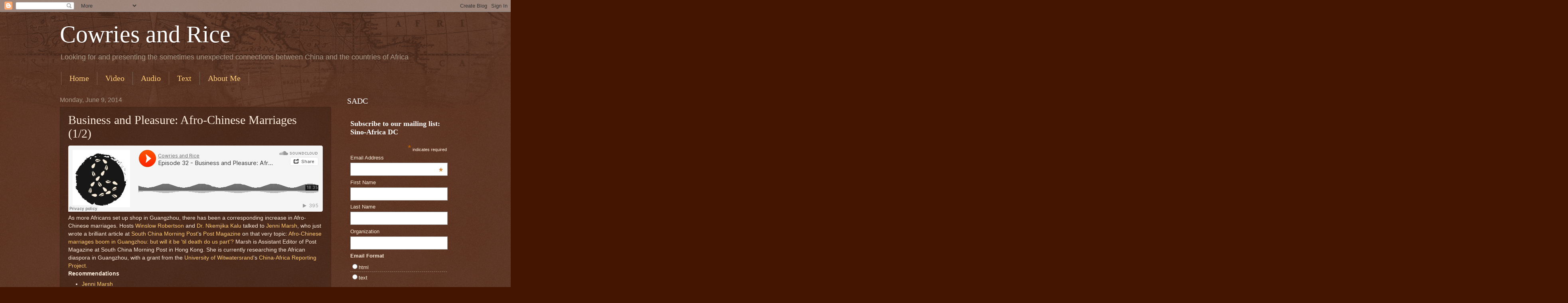

--- FILE ---
content_type: text/html; charset=UTF-8
request_url: http://cowriesrice.blogspot.com/2014/06/business-and-pleasure-afro-chinese.html
body_size: 27157
content:
<!DOCTYPE html>
<html class='v2' dir='ltr' xmlns='http://www.w3.org/1999/xhtml' xmlns:b='http://www.google.com/2005/gml/b' xmlns:data='http://www.google.com/2005/gml/data' xmlns:expr='http://www.google.com/2005/gml/expr'>
<head>
<link href='https://www.blogger.com/static/v1/widgets/335934321-css_bundle_v2.css' rel='stylesheet' type='text/css'/>
<meta content='IE=EmulateIE7' http-equiv='X-UA-Compatible'/>
<meta content='width=1100' name='viewport'/>
<meta content='text/html; charset=UTF-8' http-equiv='Content-Type'/>
<meta content='blogger' name='generator'/>
<link href='http://cowriesrice.blogspot.com/favicon.ico' rel='icon' type='image/x-icon'/>
<link href='http://cowriesrice.blogspot.com/2014/06/business-and-pleasure-afro-chinese.html' rel='canonical'/>
<link rel="alternate" type="application/atom+xml" title="Cowries and Rice - Atom" href="http://cowriesrice.blogspot.com/feeds/posts/default" />
<link rel="alternate" type="application/rss+xml" title="Cowries and Rice - RSS" href="http://cowriesrice.blogspot.com/feeds/posts/default?alt=rss" />
<link rel="service.post" type="application/atom+xml" title="Cowries and Rice - Atom" href="https://draft.blogger.com/feeds/5133793244416752440/posts/default" />

<link rel="alternate" type="application/atom+xml" title="Cowries and Rice - Atom" href="http://cowriesrice.blogspot.com/feeds/5671297450261369563/comments/default" />
<!--Can't find substitution for tag [blog.ieCssRetrofitLinks]-->
<meta content='http://cowriesrice.blogspot.com/2014/06/business-and-pleasure-afro-chinese.html' property='og:url'/>
<meta content='Business and Pleasure: Afro-Chinese Marriages (1/2)' property='og:title'/>
<meta content='    As more Africans set up shop in Guangzhou, there has been a corresponding increase in Afro-Chinese marriages. Hosts  Winslow Robertson  ...' property='og:description'/>
<title>Cowries and Rice: Business and Pleasure: Afro-Chinese Marriages (1/2)</title>
<style id='page-skin-1' type='text/css'><!--
/*
-----------------------------------------------
Blogger Template Style
Name:     Watermark
Designer: Blogger
URL:      www.blogger.com
----------------------------------------------- */
/* Use this with templates/1ktemplate-*.html */
/* Content
----------------------------------------------- */
body {
font: normal normal 14px Arial, Tahoma, Helvetica, FreeSans, sans-serif;
color: #ffeedd;
background: #441500 url(//www.blogblog.com/1kt/watermark/body_background_navigator.png) repeat scroll top left;
}
html body .content-outer {
min-width: 0;
max-width: 100%;
width: 100%;
}
.content-outer {
font-size: 92%;
}
a:link {
text-decoration:none;
color: #ffcc77;
}
a:visited {
text-decoration:none;
color: #ffcc77;
}
a:hover {
text-decoration:underline;
color: #ffeecc;
}
.body-fauxcolumns .cap-top {
margin-top: 30px;
background: transparent url(//www.blogblog.com/1kt/watermark/body_overlay_navigator.png) no-repeat scroll top center;
height: 256px;
}
.content-inner {
padding: 0;
}
/* Header
----------------------------------------------- */
.header-inner .Header .titlewrapper,
.header-inner .Header .descriptionwrapper {
padding-left: 20px;
padding-right: 20px;
}
.Header h1 {
font: normal normal 60px Georgia, Utopia, 'Palatino Linotype', Palatino, serif;
color: #ffffff;
text-shadow: 2px 2px rgba(0, 0, 0, .1);
}
.Header h1 a {
color: #ffffff;
}
.Header .description {
font-size: 140%;
color: #aa9988;
}
/* Tabs
----------------------------------------------- */
.tabs-inner .section {
margin: 0 20px;
}
.tabs-inner .PageList, .tabs-inner .LinkList, .tabs-inner .Labels {
margin-left: -11px;
margin-right: -11px;
background-color: transparent;
border-top: 0 solid #ffffff;
border-bottom: 0 solid #ffffff;
-moz-box-shadow: 0 0 0 rgba(0, 0, 0, .3);
-webkit-box-shadow: 0 0 0 rgba(0, 0, 0, .3);
-goog-ms-box-shadow: 0 0 0 rgba(0, 0, 0, .3);
box-shadow: 0 0 0 rgba(0, 0, 0, .3);
}
.tabs-inner .PageList .widget-content,
.tabs-inner .LinkList .widget-content,
.tabs-inner .Labels .widget-content {
margin: -3px -11px;
background: transparent none  no-repeat scroll right;
}
.tabs-inner .widget ul {
padding: 2px 25px;
max-height: 34px;
background: transparent none no-repeat scroll left;
}
.tabs-inner .widget li {
border: none;
}
.tabs-inner .widget li a {
display: inline-block;
padding: .25em 1em;
font: normal normal 20px Georgia, Utopia, 'Palatino Linotype', Palatino, serif;
color: #ffcc77;
border-right: 1px solid #776655;
}
.tabs-inner .widget li:first-child a {
border-left: 1px solid #776655;
}
.tabs-inner .widget li.selected a, .tabs-inner .widget li a:hover {
color: #ffffff;
}
/* Headings
----------------------------------------------- */
h2 {
font: normal normal 20px Georgia, Utopia, 'Palatino Linotype', Palatino, serif;
color: #ffffff;
margin: 0 0 .5em;
}
h2.date-header {
font: normal normal 16px Arial, Tahoma, Helvetica, FreeSans, sans-serif;
color: #aa9988;
}
/* Main
----------------------------------------------- */
.main-inner .column-center-inner,
.main-inner .column-left-inner,
.main-inner .column-right-inner {
padding: 0 5px;
}
.main-outer {
margin-top: 0;
background: transparent none no-repeat scroll top left;
}
.main-inner {
padding-top: 30px;
}
.main-cap-top {
position: relative;
}
.main-cap-top .cap-right {
position: absolute;
height: 0;
width: 100%;
bottom: 0;
background: transparent none repeat-x scroll bottom center;
}
.main-cap-top .cap-left {
position: absolute;
height: 245px;
width: 280px;
right: 0;
bottom: 0;
background: transparent none no-repeat scroll bottom left;
}
/* Posts
----------------------------------------------- */
.post-outer {
padding: 15px 20px;
margin: 0 0 25px;
background: transparent url(//www.blogblog.com/1kt/watermark/post_background_navigator.png) repeat scroll top left;
_background-image: none;
border: dotted 1px #332211;
-moz-box-shadow: 0 0 0 rgba(0, 0, 0, .1);
-webkit-box-shadow: 0 0 0 rgba(0, 0, 0, .1);
-goog-ms-box-shadow: 0 0 0 rgba(0, 0, 0, .1);
box-shadow: 0 0 0 rgba(0, 0, 0, .1);
}
h3.post-title {
font: normal normal 30px Georgia, Utopia, 'Palatino Linotype', Palatino, serif;
margin: 0;
}
.comments h4 {
font: normal normal 30px Georgia, Utopia, 'Palatino Linotype', Palatino, serif;
margin: 1em 0 0;
}
.post-body {
font-size: 105%;
line-height: 1.5;
position: relative;
}
.post-header {
margin: 0 0 1em;
color: #aa9988;
}
.post-footer {
margin: 10px 0 0;
padding: 10px 0 0;
color: #aa9988;
border-top: dashed 1px #998877;
}
#blog-pager {
font-size: 140%
}
#comments .comment-author {
padding-top: 1.5em;
border-top: dashed 1px #998877;
background-position: 0 1.5em;
}
#comments .comment-author:first-child {
padding-top: 0;
border-top: none;
}
.avatar-image-container {
margin: .2em 0 0;
}
/* Comments
----------------------------------------------- */
.comments .comments-content .icon.blog-author {
background-repeat: no-repeat;
background-image: url([data-uri]);
}
.comments .comments-content .loadmore a {
border-top: 1px solid #998877;
border-bottom: 1px solid #998877;
}
.comments .continue {
border-top: 2px solid #998877;
}
/* Widgets
----------------------------------------------- */
.widget ul, .widget #ArchiveList ul.flat {
padding: 0;
list-style: none;
}
.widget ul li, .widget #ArchiveList ul.flat li {
padding: .35em 0;
text-indent: 0;
border-top: dashed 1px #998877;
}
.widget ul li:first-child, .widget #ArchiveList ul.flat li:first-child {
border-top: none;
}
.widget .post-body ul {
list-style: disc;
}
.widget .post-body ul li {
border: none;
}
.widget .zippy {
color: #998877;
}
.post-body img, .post-body .tr-caption-container, .Profile img, .Image img,
.BlogList .item-thumbnail img {
padding: 5px;
background: #fff;
-moz-box-shadow: 1px 1px 5px rgba(0, 0, 0, .5);
-webkit-box-shadow: 1px 1px 5px rgba(0, 0, 0, .5);
-goog-ms-box-shadow: 1px 1px 5px rgba(0, 0, 0, .5);
box-shadow: 1px 1px 5px rgba(0, 0, 0, .5);
}
.post-body img, .post-body .tr-caption-container {
padding: 8px;
}
.post-body .tr-caption-container {
color: #333333;
}
.post-body .tr-caption-container img {
padding: 0;
background: transparent;
border: none;
-moz-box-shadow: 0 0 0 rgba(0, 0, 0, .1);
-webkit-box-shadow: 0 0 0 rgba(0, 0, 0, .1);
-goog-ms-box-shadow: 0 0 0 rgba(0, 0, 0, .1);
box-shadow: 0 0 0 rgba(0, 0, 0, .1);
}
/* Footer
----------------------------------------------- */
.footer-outer {
color:#ffeedd;
background: #110000 url(//www.blogblog.com/1kt/watermark/body_background_navigator.png) repeat scroll top left;
}
.footer-outer a {
color: #ffcc77;
}
.footer-outer a:visited {
color: #ffcc77;
}
.footer-outer a:hover {
color: #ffeecc;
}
.footer-outer .widget h2 {
color: #ffffff;
}
/* Mobile
----------------------------------------------- */
body.mobile  {
background-size: 100% auto;
}
.mobile .body-fauxcolumn-outer {
background: transparent none repeat scroll top left;
}
html .mobile .mobile-date-outer {
border-bottom: none;
background: transparent url(//www.blogblog.com/1kt/watermark/post_background_navigator.png) repeat scroll top left;
_background-image: none;
margin-bottom: 10px;
}
.mobile .main-inner .date-outer {
padding: 0;
}
.mobile .main-inner .date-header {
margin: 10px;
}
.mobile .main-cap-top {
z-index: -1;
}
.mobile .content-outer {
font-size: 100%;
}
.mobile .post-outer {
padding: 10px;
}
.mobile .main-cap-top .cap-left {
background: transparent none no-repeat scroll bottom left;
}
.mobile .body-fauxcolumns .cap-top {
margin: 0;
}
.mobile-link-button {
background: transparent url(//www.blogblog.com/1kt/watermark/post_background_navigator.png) repeat scroll top left;
}
.mobile-link-button a:link, .mobile-link-button a:visited {
color: #ffcc77;
}
.mobile-index-date .date-header {
color: #aa9988;
}
.mobile-index-contents {
color: #ffeedd;
}
.mobile .tabs-inner .section {
margin: 0;
}
.mobile .tabs-inner .PageList {
margin-left: 0;
margin-right: 0;
}
.mobile .tabs-inner .PageList .widget-content {
margin: 0;
color: #ffffff;
background: transparent url(//www.blogblog.com/1kt/watermark/post_background_navigator.png) repeat scroll top left;
}
.mobile .tabs-inner .PageList .widget-content .pagelist-arrow {
border-left: 1px solid #776655;
}

--></style>
<style id='template-skin-1' type='text/css'><!--
body {
min-width: 1020px;
}
.content-outer, .content-fauxcolumn-outer, .region-inner {
min-width: 1020px;
max-width: 1020px;
_width: 1020px;
}
.main-inner .columns {
padding-left: 0px;
padding-right: 300px;
}
.main-inner .fauxcolumn-center-outer {
left: 0px;
right: 300px;
/* IE6 does not respect left and right together */
_width: expression(this.parentNode.offsetWidth -
parseInt("0px") -
parseInt("300px") + 'px');
}
.main-inner .fauxcolumn-left-outer {
width: 0px;
}
.main-inner .fauxcolumn-right-outer {
width: 300px;
}
.main-inner .column-left-outer {
width: 0px;
right: 100%;
margin-left: -0px;
}
.main-inner .column-right-outer {
width: 300px;
margin-right: -300px;
}
#layout {
min-width: 0;
}
#layout .content-outer {
min-width: 0;
width: 800px;
}
#layout .region-inner {
min-width: 0;
width: auto;
}
--></style>
<link href='http://cowriesrice.blogspot.com/feeds/posts/default' rel='alternate' title='RSS Feed for Cowries and Rice' type='application/atom+xml'/>
<link href='https://draft.blogger.com/dyn-css/authorization.css?targetBlogID=5133793244416752440&amp;zx=a9fa499f-42c8-494c-badb-af0ea6a7b94d' media='none' onload='if(media!=&#39;all&#39;)media=&#39;all&#39;' rel='stylesheet'/><noscript><link href='https://draft.blogger.com/dyn-css/authorization.css?targetBlogID=5133793244416752440&amp;zx=a9fa499f-42c8-494c-badb-af0ea6a7b94d' rel='stylesheet'/></noscript>
<meta name='google-adsense-platform-account' content='ca-host-pub-1556223355139109'/>
<meta name='google-adsense-platform-domain' content='blogspot.com'/>

</head>
<body class='loading variant-navigator'>
<div class='navbar section' id='navbar'><div class='widget Navbar' data-version='1' id='Navbar1'><script type="text/javascript">
    function setAttributeOnload(object, attribute, val) {
      if(window.addEventListener) {
        window.addEventListener('load',
          function(){ object[attribute] = val; }, false);
      } else {
        window.attachEvent('onload', function(){ object[attribute] = val; });
      }
    }
  </script>
<div id="navbar-iframe-container"></div>
<script type="text/javascript" src="https://apis.google.com/js/platform.js"></script>
<script type="text/javascript">
      gapi.load("gapi.iframes:gapi.iframes.style.bubble", function() {
        if (gapi.iframes && gapi.iframes.getContext) {
          gapi.iframes.getContext().openChild({
              url: 'https://draft.blogger.com/navbar/5133793244416752440?po\x3d5671297450261369563\x26origin\x3dhttp://cowriesrice.blogspot.com',
              where: document.getElementById("navbar-iframe-container"),
              id: "navbar-iframe"
          });
        }
      });
    </script><script type="text/javascript">
(function() {
var script = document.createElement('script');
script.type = 'text/javascript';
script.src = '//pagead2.googlesyndication.com/pagead/js/google_top_exp.js';
var head = document.getElementsByTagName('head')[0];
if (head) {
head.appendChild(script);
}})();
</script>
</div></div>
<div class='body-fauxcolumns'>
<div class='fauxcolumn-outer body-fauxcolumn-outer'>
<div class='cap-top'>
<div class='cap-left'></div>
<div class='cap-right'></div>
</div>
<div class='fauxborder-left'>
<div class='fauxborder-right'></div>
<div class='fauxcolumn-inner'>
</div>
</div>
<div class='cap-bottom'>
<div class='cap-left'></div>
<div class='cap-right'></div>
</div>
</div>
</div>
<div class='content'>
<div class='content-fauxcolumns'>
<div class='fauxcolumn-outer content-fauxcolumn-outer'>
<div class='cap-top'>
<div class='cap-left'></div>
<div class='cap-right'></div>
</div>
<div class='fauxborder-left'>
<div class='fauxborder-right'></div>
<div class='fauxcolumn-inner'>
</div>
</div>
<div class='cap-bottom'>
<div class='cap-left'></div>
<div class='cap-right'></div>
</div>
</div>
</div>
<div class='content-outer'>
<div class='content-cap-top cap-top'>
<div class='cap-left'></div>
<div class='cap-right'></div>
</div>
<div class='fauxborder-left content-fauxborder-left'>
<div class='fauxborder-right content-fauxborder-right'></div>
<div class='content-inner'>
<header>
<div class='header-outer'>
<div class='header-cap-top cap-top'>
<div class='cap-left'></div>
<div class='cap-right'></div>
</div>
<div class='fauxborder-left header-fauxborder-left'>
<div class='fauxborder-right header-fauxborder-right'></div>
<div class='region-inner header-inner'>
<div class='header section' id='header'><div class='widget Header' data-version='1' id='Header1'>
<div id='header-inner'>
<div class='titlewrapper'>
<h1 class='title'>
<a href='http://cowriesrice.blogspot.com/'>
Cowries and Rice
</a>
</h1>
</div>
<div class='descriptionwrapper'>
<p class='description'><span>Looking for and presenting the sometimes unexpected connections between China and the countries of Africa</span></p>
</div>
</div>
</div></div>
</div>
</div>
<div class='header-cap-bottom cap-bottom'>
<div class='cap-left'></div>
<div class='cap-right'></div>
</div>
</div>
</header>
<div class='tabs-outer'>
<div class='tabs-cap-top cap-top'>
<div class='cap-left'></div>
<div class='cap-right'></div>
</div>
<div class='fauxborder-left tabs-fauxborder-left'>
<div class='fauxborder-right tabs-fauxborder-right'></div>
<div class='region-inner tabs-inner'>
<div class='tabs section' id='crosscol'><div class='widget PageList' data-version='1' id='PageList1'>
<h2>Pages</h2>
<div class='widget-content'>
<ul>
<li>
<a href='http://cowriesrice.blogspot.com/'>Home</a>
</li>
<li>
<a href='http://cowriesrice.blogspot.com/p/blog-page.html'>Video</a>
</li>
<li>
<a href='http://cowriesrice.blogspot.com/p/podcasts.html'>Audio</a>
</li>
<li>
<a href='http://cowriesrice.blogspot.com/p/publications.html'>Text</a>
</li>
<li>
<a href='http://cowriesrice.blogspot.com/p/about-me.html'>About Me</a>
</li>
</ul>
<div class='clear'></div>
</div>
</div></div>
<div class='tabs no-items section' id='crosscol-overflow'></div>
</div>
</div>
<div class='tabs-cap-bottom cap-bottom'>
<div class='cap-left'></div>
<div class='cap-right'></div>
</div>
</div>
<div class='main-outer'>
<div class='main-cap-top cap-top'>
<div class='cap-left'></div>
<div class='cap-right'></div>
</div>
<div class='fauxborder-left main-fauxborder-left'>
<div class='fauxborder-right main-fauxborder-right'></div>
<div class='region-inner main-inner'>
<div class='columns fauxcolumns'>
<div class='fauxcolumn-outer fauxcolumn-center-outer'>
<div class='cap-top'>
<div class='cap-left'></div>
<div class='cap-right'></div>
</div>
<div class='fauxborder-left'>
<div class='fauxborder-right'></div>
<div class='fauxcolumn-inner'>
</div>
</div>
<div class='cap-bottom'>
<div class='cap-left'></div>
<div class='cap-right'></div>
</div>
</div>
<div class='fauxcolumn-outer fauxcolumn-left-outer'>
<div class='cap-top'>
<div class='cap-left'></div>
<div class='cap-right'></div>
</div>
<div class='fauxborder-left'>
<div class='fauxborder-right'></div>
<div class='fauxcolumn-inner'>
</div>
</div>
<div class='cap-bottom'>
<div class='cap-left'></div>
<div class='cap-right'></div>
</div>
</div>
<div class='fauxcolumn-outer fauxcolumn-right-outer'>
<div class='cap-top'>
<div class='cap-left'></div>
<div class='cap-right'></div>
</div>
<div class='fauxborder-left'>
<div class='fauxborder-right'></div>
<div class='fauxcolumn-inner'>
</div>
</div>
<div class='cap-bottom'>
<div class='cap-left'></div>
<div class='cap-right'></div>
</div>
</div>
<!-- corrects IE6 width calculation -->
<div class='columns-inner'>
<div class='column-center-outer'>
<div class='column-center-inner'>
<div class='main section' id='main'><div class='widget Blog' data-version='1' id='Blog1'>
<div class='blog-posts hfeed'>

          <div class="date-outer">
        
<h2 class='date-header'><span>Monday, June 9, 2014</span></h2>

          <div class="date-posts">
        
<div class='post-outer'>
<div class='post hentry' itemprop='blogPost' itemscope='itemscope' itemtype='http://schema.org/BlogPosting'>
<meta content='5133793244416752440' itemprop='blogId'/>
<meta content='5671297450261369563' itemprop='postId'/>
<a name='5671297450261369563'></a>
<h3 class='post-title entry-title' itemprop='name'>
Business and Pleasure: Afro-Chinese Marriages (1/2)
</h3>
<div class='post-header'>
<div class='post-header-line-1'></div>
</div>
<div class='post-body entry-content' id='post-body-5671297450261369563' itemprop='description articleBody'>
<iframe frameborder="no" height="166" scrolling="no" src="https://w.soundcloud.com/player/?url=https%3A//api.soundcloud.com/tracks/153649941&amp;color=ff5500&amp;auto_play=false&amp;hide_related=false&amp;show_artwork=true&amp;show_comments=true&amp;show_user=true&amp;show_reposts=false" width="100%"></iframe>

<br />
<div>
As more Africans set up shop in Guangzhou, there has been a corresponding increase in Afro-Chinese marriages. Hosts&nbsp;<a href="http://cowriesrice.blogspot.com/">Winslow Robertson</a>&nbsp;and&nbsp;<a href="http://digitalcommons.unl.edu/cgi/viewcontent.cgi?article=1020&amp;context=poliscitheses">Dr. Nkemjika Kalu</a>&nbsp;talked to <a href="http://jennimarsh.com/">Jenni Marsh</a>, who just wrote a brilliant article at <a href="http://www.scmp.com/frontpage/international">South China Morning Post</a>'s <a href="http://www.scmp.com/magazines/post-magazine/post-magazine-june-1">Post Magazine</a> on that very topic: <a href="http://www.scmp.com/magazines/post-magazine/article/1521076/afro-chinese-marriages-boom-guangzhou-will-it-be-til-death?page=all">Afro-Chinese marriages boom in Guangzhou: but will it be 'til death do us part'?</a>&nbsp;Marsh is Assistant Editor of Post Magazine at South China Morning Post in Hong Kong. She is currently researching the African diaspora in Guangzhou, with a grant from the <a href="http://www.wits.ac.za/">University of Witwatersrand</a>'s&nbsp;<a href="http://china-africa-reporting.co.za/">China-Africa Reporting Project</a>.</div>
<div>
<div>
<h4>
Recommendations</h4>
</div>
<div>
<ul>
<li><a href="https://twitter.com/jenn1marsh">Jenni Marsh</a></li>
<ul>
<li><a href="http://jas.sagepub.com/content/early/2014/05/05/0021909614531903.abstract">State Regulation of Undocumented African Migrants in China: A Multi-scalar Analysis</a>&nbsp;by <a href="http://lewi.hkbu.edu.hk/website2011/staff.html">Lan Shanshan</a></li>
</ul>
</ul>
</div>
<div>
<h4>
Brought to you by:</h4>
<h4>
<div style="font-weight: normal;">
</div>
</h4>
<h4>
<div style="font-weight: normal;">
<a href="http://www.africandevjobs.com/">African Development Jobs</a></div>
<div style="font-weight: normal;">
<a href="http://pulserecordings.com/clients/mighty-mike">Mighty Mike</a></div>
</h4>
</div>
</div>
<div style='clear: both;'></div>
</div>
<div class='post-footer'>
<div class='post-footer-line post-footer-line-1'><span class='post-author vcard'>
Posted by
<span class='fn' itemprop='author' itemscope='itemscope' itemtype='http://schema.org/Person'>
<meta content='https://draft.blogger.com/profile/08914945154359674378' itemprop='url'/>
<a href='https://draft.blogger.com/profile/08914945154359674378' rel='author' title='author profile'>
<span itemprop='name'>Winslow Robertson</span>
</a>
</span>
</span>
<span class='post-timestamp'>
at
<meta content='http://cowriesrice.blogspot.com/2014/06/business-and-pleasure-afro-chinese.html' itemprop='url'/>
<a class='timestamp-link' href='http://cowriesrice.blogspot.com/2014/06/business-and-pleasure-afro-chinese.html' rel='bookmark' title='permanent link'><abbr class='published' itemprop='datePublished' title='2014-06-09T20:26:00-07:00'>8:26&#8239;PM</abbr></a>
</span>
<span class='post-comment-link'>
</span>
<span class='post-icons'>
<span class='item-control blog-admin pid-1873201453'>
<a href='https://draft.blogger.com/post-edit.g?blogID=5133793244416752440&postID=5671297450261369563&from=pencil' title='Edit Post'>
<img alt='' class='icon-action' height='18' src='https://resources.blogblog.com/img/icon18_edit_allbkg.gif' width='18'/>
</a>
</span>
</span>
<div class='post-share-buttons goog-inline-block'>
<a class='goog-inline-block share-button sb-email' href='https://draft.blogger.com/share-post.g?blogID=5133793244416752440&postID=5671297450261369563&target=email' target='_blank' title='Email This'><span class='share-button-link-text'>Email This</span></a><a class='goog-inline-block share-button sb-blog' href='https://draft.blogger.com/share-post.g?blogID=5133793244416752440&postID=5671297450261369563&target=blog' onclick='window.open(this.href, "_blank", "height=270,width=475"); return false;' target='_blank' title='BlogThis!'><span class='share-button-link-text'>BlogThis!</span></a><a class='goog-inline-block share-button sb-twitter' href='https://draft.blogger.com/share-post.g?blogID=5133793244416752440&postID=5671297450261369563&target=twitter' target='_blank' title='Share to X'><span class='share-button-link-text'>Share to X</span></a><a class='goog-inline-block share-button sb-facebook' href='https://draft.blogger.com/share-post.g?blogID=5133793244416752440&postID=5671297450261369563&target=facebook' onclick='window.open(this.href, "_blank", "height=430,width=640"); return false;' target='_blank' title='Share to Facebook'><span class='share-button-link-text'>Share to Facebook</span></a><a class='goog-inline-block share-button sb-pinterest' href='https://draft.blogger.com/share-post.g?blogID=5133793244416752440&postID=5671297450261369563&target=pinterest' target='_blank' title='Share to Pinterest'><span class='share-button-link-text'>Share to Pinterest</span></a>
</div>
</div>
<div class='post-footer-line post-footer-line-2'><span class='post-labels'>
Labels:
<a href='http://cowriesrice.blogspot.com/search/label/Guangzhou' rel='tag'>Guangzhou</a>,
<a href='http://cowriesrice.blogspot.com/search/label/Intermarriage' rel='tag'>Intermarriage</a>,
<a href='http://cowriesrice.blogspot.com/search/label/Jenni%20Marsh' rel='tag'>Jenni Marsh</a>,
<a href='http://cowriesrice.blogspot.com/search/label/Race' rel='tag'>Race</a>,
<a href='http://cowriesrice.blogspot.com/search/label/Racism' rel='tag'>Racism</a>
</span>
</div>
<div class='post-footer-line post-footer-line-3'><span class='post-location'>
</span>
</div>
</div>
</div>
<div class='comments' id='comments'>
<a name='comments'></a>
<h4>3 comments:</h4>
<div class='comments-content'>
<script async='async' src='' type='text/javascript'></script>
<script type='text/javascript'>
    (function() {
      var items = null;
      var msgs = null;
      var config = {};

// <![CDATA[
      var cursor = null;
      if (items && items.length > 0) {
        cursor = parseInt(items[items.length - 1].timestamp) + 1;
      }

      var bodyFromEntry = function(entry) {
        var text = (entry &&
                    ((entry.content && entry.content.$t) ||
                     (entry.summary && entry.summary.$t))) ||
            '';
        if (entry && entry.gd$extendedProperty) {
          for (var k in entry.gd$extendedProperty) {
            if (entry.gd$extendedProperty[k].name == 'blogger.contentRemoved') {
              return '<span class="deleted-comment">' + text + '</span>';
            }
          }
        }
        return text;
      }

      var parse = function(data) {
        cursor = null;
        var comments = [];
        if (data && data.feed && data.feed.entry) {
          for (var i = 0, entry; entry = data.feed.entry[i]; i++) {
            var comment = {};
            // comment ID, parsed out of the original id format
            var id = /blog-(\d+).post-(\d+)/.exec(entry.id.$t);
            comment.id = id ? id[2] : null;
            comment.body = bodyFromEntry(entry);
            comment.timestamp = Date.parse(entry.published.$t) + '';
            if (entry.author && entry.author.constructor === Array) {
              var auth = entry.author[0];
              if (auth) {
                comment.author = {
                  name: (auth.name ? auth.name.$t : undefined),
                  profileUrl: (auth.uri ? auth.uri.$t : undefined),
                  avatarUrl: (auth.gd$image ? auth.gd$image.src : undefined)
                };
              }
            }
            if (entry.link) {
              if (entry.link[2]) {
                comment.link = comment.permalink = entry.link[2].href;
              }
              if (entry.link[3]) {
                var pid = /.*comments\/default\/(\d+)\?.*/.exec(entry.link[3].href);
                if (pid && pid[1]) {
                  comment.parentId = pid[1];
                }
              }
            }
            comment.deleteclass = 'item-control blog-admin';
            if (entry.gd$extendedProperty) {
              for (var k in entry.gd$extendedProperty) {
                if (entry.gd$extendedProperty[k].name == 'blogger.itemClass') {
                  comment.deleteclass += ' ' + entry.gd$extendedProperty[k].value;
                } else if (entry.gd$extendedProperty[k].name == 'blogger.displayTime') {
                  comment.displayTime = entry.gd$extendedProperty[k].value;
                }
              }
            }
            comments.push(comment);
          }
        }
        return comments;
      };

      var paginator = function(callback) {
        if (hasMore()) {
          var url = config.feed + '?alt=json&v=2&orderby=published&reverse=false&max-results=50';
          if (cursor) {
            url += '&published-min=' + new Date(cursor).toISOString();
          }
          window.bloggercomments = function(data) {
            var parsed = parse(data);
            cursor = parsed.length < 50 ? null
                : parseInt(parsed[parsed.length - 1].timestamp) + 1
            callback(parsed);
            window.bloggercomments = null;
          }
          url += '&callback=bloggercomments';
          var script = document.createElement('script');
          script.type = 'text/javascript';
          script.src = url;
          document.getElementsByTagName('head')[0].appendChild(script);
        }
      };
      var hasMore = function() {
        return !!cursor;
      };
      var getMeta = function(key, comment) {
        if ('iswriter' == key) {
          var matches = !!comment.author
              && comment.author.name == config.authorName
              && comment.author.profileUrl == config.authorUrl;
          return matches ? 'true' : '';
        } else if ('deletelink' == key) {
          return config.baseUri + '/comment/delete/'
               + config.blogId + '/' + comment.id;
        } else if ('deleteclass' == key) {
          return comment.deleteclass;
        }
        return '';
      };

      var replybox = null;
      var replyUrlParts = null;
      var replyParent = undefined;

      var onReply = function(commentId, domId) {
        if (replybox == null) {
          // lazily cache replybox, and adjust to suit this style:
          replybox = document.getElementById('comment-editor');
          if (replybox != null) {
            replybox.height = '250px';
            replybox.style.display = 'block';
            replyUrlParts = replybox.src.split('#');
          }
        }
        if (replybox && (commentId !== replyParent)) {
          replybox.src = '';
          document.getElementById(domId).insertBefore(replybox, null);
          replybox.src = replyUrlParts[0]
              + (commentId ? '&parentID=' + commentId : '')
              + '#' + replyUrlParts[1];
          replyParent = commentId;
        }
      };

      var hash = (window.location.hash || '#').substring(1);
      var startThread, targetComment;
      if (/^comment-form_/.test(hash)) {
        startThread = hash.substring('comment-form_'.length);
      } else if (/^c[0-9]+$/.test(hash)) {
        targetComment = hash.substring(1);
      }

      // Configure commenting API:
      var configJso = {
        'maxDepth': config.maxThreadDepth
      };
      var provider = {
        'id': config.postId,
        'data': items,
        'loadNext': paginator,
        'hasMore': hasMore,
        'getMeta': getMeta,
        'onReply': onReply,
        'rendered': true,
        'initComment': targetComment,
        'initReplyThread': startThread,
        'config': configJso,
        'messages': msgs
      };

      var render = function() {
        if (window.goog && window.goog.comments) {
          var holder = document.getElementById('comment-holder');
          window.goog.comments.render(holder, provider);
        }
      };

      // render now, or queue to render when library loads:
      if (window.goog && window.goog.comments) {
        render();
      } else {
        window.goog = window.goog || {};
        window.goog.comments = window.goog.comments || {};
        window.goog.comments.loadQueue = window.goog.comments.loadQueue || [];
        window.goog.comments.loadQueue.push(render);
      }
    })();
// ]]>
  </script>
<div id='comment-holder'>
<div class="comment-thread toplevel-thread"><ol id="top-ra"><li class="comment" id="c2943206613389176131"><div class="avatar-image-container"><img src="//www.blogger.com/img/blogger_logo_round_35.png" alt=""/></div><div class="comment-block"><div class="comment-header"><cite class="user"><a href="https://draft.blogger.com/profile/05240352827056253990" rel="nofollow">Akmos17</a></cite><span class="icon user "></span><span class="datetime secondary-text"><a rel="nofollow" href="http://cowriesrice.blogspot.com/2014/06/business-and-pleasure-afro-chinese.html?showComment=1402901910949#c2943206613389176131">June 15, 2014 at 11:58&#8239;PM</a></span></div><p class="comment-content">And secondly as a poetic and beautiful picture which tells a story through the accumulation of hundreds of seemingly arbitrary objects, a story of each and every one of us and as a collective of the times we live in.<a href="http://vivitranslation.com" rel="nofollow">Chinese Translator</a></p><span class="comment-actions secondary-text"><a class="comment-reply" target="_self" data-comment-id="2943206613389176131">Reply</a><span class="item-control blog-admin blog-admin pid-1041750807"><a target="_self" href="https://draft.blogger.com/comment/delete/5133793244416752440/2943206613389176131">Delete</a></span></span></div><div class="comment-replies"><div id="c2943206613389176131-rt" class="comment-thread inline-thread hidden"><span class="thread-toggle thread-expanded"><span class="thread-arrow"></span><span class="thread-count"><a target="_self">Replies</a></span></span><ol id="c2943206613389176131-ra" class="thread-chrome thread-expanded"><div></div><div id="c2943206613389176131-continue" class="continue"><a class="comment-reply" target="_self" data-comment-id="2943206613389176131">Reply</a></div></ol></div></div><div class="comment-replybox-single" id="c2943206613389176131-ce"></div></li><li class="comment" id="c8715779082233224181"><div class="avatar-image-container"><img src="//www.blogger.com/img/blogger_logo_round_35.png" alt=""/></div><div class="comment-block"><div class="comment-header"><cite class="user"><a href="https://draft.blogger.com/profile/15142148148507019964" rel="nofollow">sharery dair</a></cite><span class="icon user "></span><span class="datetime secondary-text"><a rel="nofollow" href="http://cowriesrice.blogspot.com/2014/06/business-and-pleasure-afro-chinese.html?showComment=1494935397919#c8715779082233224181">May 16, 2017 at 4:49&#8239;AM</a></span></div><p class="comment-content"> Do not hope to get out of this restaurant in a short visit, as eating dim sum can sometimes takes hours but the fact that the place is filled with mainly Chinese customers is a great testament to the authenticity of the food. <a href="https://www.restaurantlistings.com/restaurants/AZ/Phoenix/chinese" rel="nofollow">Phoenix Chinese Restaurant</a></p><span class="comment-actions secondary-text"><a class="comment-reply" target="_self" data-comment-id="8715779082233224181">Reply</a><span class="item-control blog-admin blog-admin pid-1769785194"><a target="_self" href="https://draft.blogger.com/comment/delete/5133793244416752440/8715779082233224181">Delete</a></span></span></div><div class="comment-replies"><div id="c8715779082233224181-rt" class="comment-thread inline-thread hidden"><span class="thread-toggle thread-expanded"><span class="thread-arrow"></span><span class="thread-count"><a target="_self">Replies</a></span></span><ol id="c8715779082233224181-ra" class="thread-chrome thread-expanded"><div></div><div id="c8715779082233224181-continue" class="continue"><a class="comment-reply" target="_self" data-comment-id="8715779082233224181">Reply</a></div></ol></div></div><div class="comment-replybox-single" id="c8715779082233224181-ce"></div></li><li class="comment" id="c3596871046849152010"><div class="avatar-image-container"><img src="//resources.blogblog.com/img/blank.gif" alt=""/></div><div class="comment-block"><div class="comment-header"><cite class="user"><a href="https://irikon.tumblr.com/" rel="nofollow">Irikon</a></cite><span class="icon user "></span><span class="datetime secondary-text"><a rel="nofollow" href="http://cowriesrice.blogspot.com/2014/06/business-and-pleasure-afro-chinese.html?showComment=1697850934064#c3596871046849152010">October 20, 2023 at 6:15&#8239;PM</a></span></div><p class="comment-content">Hello mate great blog posst</p><span class="comment-actions secondary-text"><a class="comment-reply" target="_self" data-comment-id="3596871046849152010">Reply</a><span class="item-control blog-admin blog-admin pid-892328732"><a target="_self" href="https://draft.blogger.com/comment/delete/5133793244416752440/3596871046849152010">Delete</a></span></span></div><div class="comment-replies"><div id="c3596871046849152010-rt" class="comment-thread inline-thread hidden"><span class="thread-toggle thread-expanded"><span class="thread-arrow"></span><span class="thread-count"><a target="_self">Replies</a></span></span><ol id="c3596871046849152010-ra" class="thread-chrome thread-expanded"><div></div><div id="c3596871046849152010-continue" class="continue"><a class="comment-reply" target="_self" data-comment-id="3596871046849152010">Reply</a></div></ol></div></div><div class="comment-replybox-single" id="c3596871046849152010-ce"></div></li></ol><div id="top-continue" class="continue"><a class="comment-reply" target="_self">Add comment</a></div><div class="comment-replybox-thread" id="top-ce"></div><div class="loadmore hidden" data-post-id="5671297450261369563"><a target="_self">Load more...</a></div></div>
</div>
</div>
<p class='comment-footer'>
<div class='comment-form'>
<a name='comment-form'></a>
<p>
</p>
<a href='https://draft.blogger.com/comment/frame/5133793244416752440?po=5671297450261369563&hl=en&saa=85391&origin=http://cowriesrice.blogspot.com' id='comment-editor-src'></a>
<iframe allowtransparency='true' class='blogger-iframe-colorize blogger-comment-from-post' frameborder='0' height='410px' id='comment-editor' name='comment-editor' src='' width='100%'></iframe>
<script src='https://www.blogger.com/static/v1/jsbin/2830521187-comment_from_post_iframe.js' type='text/javascript'></script>
<script type='text/javascript'>
      BLOG_CMT_createIframe('https://draft.blogger.com/rpc_relay.html');
    </script>
</div>
</p>
<div id='backlinks-container'>
<div id='Blog1_backlinks-container'>
</div>
</div>
</div>
</div>

        </div></div>
      
</div>
<div class='blog-pager' id='blog-pager'>
<span id='blog-pager-newer-link'>
<a class='blog-pager-newer-link' href='http://cowriesrice.blogspot.com/2014/06/business-and-pleasure-afro-chinese_13.html' id='Blog1_blog-pager-newer-link' title='Newer Post'>Newer Post</a>
</span>
<span id='blog-pager-older-link'>
<a class='blog-pager-older-link' href='http://cowriesrice.blogspot.com/2014/06/africa-and-china-relationships-some.html' id='Blog1_blog-pager-older-link' title='Older Post'>Older Post</a>
</span>
<a class='home-link' href='http://cowriesrice.blogspot.com/'>Home</a>
</div>
<div class='clear'></div>
<div class='post-feeds'>
<div class='feed-links'>
Subscribe to:
<a class='feed-link' href='http://cowriesrice.blogspot.com/feeds/5671297450261369563/comments/default' target='_blank' type='application/atom+xml'>Post Comments (Atom)</a>
</div>
</div>
</div></div>
</div>
</div>
<div class='column-left-outer'>
<div class='column-left-inner'>
<aside>
</aside>
</div>
</div>
<div class='column-right-outer'>
<div class='column-right-inner'>
<aside>
<div class='sidebar section' id='sidebar-right-1'><div class='widget HTML' data-version='1' id='HTML2'>
<h2 class='title'>SADC</h2>
<div class='widget-content'>
<!-- Begin MailChimp Signup Form -->
<link href="//cdn-images.mailchimp.com/embedcode/classic-081711.css" rel="stylesheet" type="text/css" />
<style type="text/css">
	#mc_embed_signup{}
	
</style>
<div id="mc_embed_signup">
<form action="//blogspot.us7.list-manage.com/subscribe/post?u=fb3fce4d4b859c1ad9f39d082&amp;id=ceb6f09172" method="post" id="mc-embedded-subscribe-form" name="mc-embedded-subscribe-form" class="validate" target="_blank" novalidate>
	<h2>Subscribe to our mailing list: Sino-Africa DC</h2>
<div class="indicates-required"><span class="asterisk">*</span> indicates required</div>
<div class="mc-field-group">
	<label for="mce-EMAIL">Email Address  <span class="asterisk">*</span>
</label>
	<input type="email" value="" name="EMAIL" class="required email" id="mce-EMAIL" />
</div>
<div class="mc-field-group">
	<label for="mce-FNAME">First Name </label>
	<input type="text" value="" name="FNAME" class="" id="mce-FNAME" />
</div>
<div class="mc-field-group">
	<label for="mce-LNAME">Last Name </label>
	<input type="text" value="" name="LNAME" class="" id="mce-LNAME" />
</div>
<div class="mc-field-group">
	<label for="mce-MMERGE3">Organization </label>
	<input type="text" value="" name="MMERGE3" class="" id="mce-MMERGE3" />
</div>
<div class="mc-field-group input-group">
    <strong>Email Format </strong>
    <ul><li><input type="radio" value="html" name="EMAILTYPE" id="mce-EMAILTYPE-0" /><label for="mce-EMAILTYPE-0">html</label></li>
<li><input type="radio" value="text" name="EMAILTYPE" id="mce-EMAILTYPE-1" /><label for="mce-EMAILTYPE-1">text</label></li>
</ul>
</div>
<p>Powered by <a href="http://eepurl.com/0XIQ9" title="MailChimp - email marketing made easy and fun">MailChimp</a></p>
	<div id="mce-responses" class="clear">
		<div class="response" id="mce-error-response" style="display:none"></div>
		<div class="response" id="mce-success-response" style="display:none"></div>
	</div>    <!-- real people should not fill this in and expect good things - do not remove this or risk form bot signups-->
    <div style="position: absolute; left: -5000px;"><input type="text" name="b_fb3fce4d4b859c1ad9f39d082_ceb6f09172" tabindex="-1" value="" /></div>
    <div class="clear"><input type="submit" value="Subscribe" name="subscribe" id="mc-embedded-subscribe" class="button" /></div>
</form>
</div>

<!--End mc_embed_signup-->
</div>
<div class='clear'></div>
</div><div class='widget HTML' data-version='1' id='HTML1'>
<h2 class='title'>Twitter</h2>
<div class='widget-content'>
<a class="twitter-timeline" href="https://twitter.com/Winslow_R" data-widget-id="276103454265573376">Tweets by @Winslow_R</a>
<script>!function(d,s,id){var js,fjs=d.getElementsByTagName(s)[0];if(!d.getElementById(id)){js=d.createElement(s);js.id=id;js.src="//platform.twitter.com/widgets.js";fjs.parentNode.insertBefore(js,fjs);}}(document,"script","twitter-wjs");</script>
</div>
<div class='clear'></div>
</div><div class='widget BlogList' data-version='1' id='BlogList2'>
<h2 class='title'>Sino-Africa</h2>
<div class='widget-content'>
<div class='blog-list-container' id='BlogList2_container'>
<ul id='BlogList2_blogs'>
<li style='display: block;'>
<div class='blog-icon'>
</div>
<div class='blog-content'>
<div class='blog-title'>
<a href='http://china-africa-jinghao.blogspot.com/' target='_blank'>
A Chinese in Africa</a>
</div>
<div class='item-content'>
<div class='item-thumbnail'>
<a href='http://china-africa-jinghao.blogspot.com/' target='_blank'>
<img alt='' border='0' height='72' src='https://blogger.googleusercontent.com/img/b/R29vZ2xl/AVvXsEgDoLy56VyI_jaL-EYQfuHHAQEQc1u-ed10k7kzZGtRvGbmHu100Y0ojee98Z0HoSp2DFSYVqzN82vsYHCZ1bp25k2Ju69gR40Kun32daw3TRjoRxlkNb9uWPqJPbPiubL9RdSmIIrjTcfB/s72-c/BPI.jpg' width='72'/>
</a>
</div>
<span class='item-title'>
<a href='http://china-africa-jinghao.blogspot.com/2015/01/what-are-largest-barriers-chinese.html' target='_blank'>
Corruption is the Largest Barrier to Chinese Businesses in Africa
</a>
</span>

                      -
                    
<span class='item-snippet'>
 


Last week, the first Business Perception Index (BPI) report was launched in 
Kenya. I am not credited for this report, as my colleagues Yuan Wang and 
Ar...
</span>
<div class='item-time'>
11 years ago
</div>
</div>
</div>
<div style='clear: both;'></div>
</li>
<li style='display: block;'>
<div class='blog-icon'>
</div>
<div class='blog-content'>
<div class='blog-title'>
<a href='http://www.bdlive.co.za' target='_blank'>
Business Day Live</a>
</div>
<div class='item-content'>
<span class='item-title'>
<a href='http://www.bdlive.co.za/opinion/2013/05/28/take-a-leaf-out-of-chinas-book-to-fix-the-fisheries-crisis' target='_blank'>
Take a leaf out of China&#8217;s book to fix the fisheries crisis
</a>
</span>

                      -
                    
<span class='item-snippet'>
Transport Minister Ben Martins should establish a state-owned maritime 
transport entity similar to China&#8217;s State Oceanic Administration, writes 
Sello Masha...
</span>
<div class='item-time'>
12 years ago
</div>
</div>
</div>
<div style='clear: both;'></div>
</li>
<li style='display: block;'>
<div class='blog-icon'>
</div>
<div class='blog-content'>
<div class='blog-title'>
<a href='http://www.cifor.org/China-Africa' target='_blank'>
Center for International Forestry Research - China's trade investment in Africa</a>
</div>
<div class='item-content'>
<span class='item-title'>
<!--Can't find substitution for tag [item.itemTitle]-->
</span>

                      -
                    
<span class='item-snippet'>
<!--Can't find substitution for tag [item.itemSnippet]-->
</span>
<div class='item-time'>
<!--Can't find substitution for tag [item.timePeriodSinceLastUpdate]-->
</div>
</div>
</div>
<div style='clear: both;'></div>
</li>
<li style='display: block;'>
<div class='blog-icon'>
</div>
<div class='blog-content'>
<div class='blog-title'>
<a href='http://www.chinaafricanews.com/resources/18997/feeds/rss20.xml' target='_blank'>
China Africa News</a>
</div>
<div class='item-content'>
<span class='item-title'>
<!--Can't find substitution for tag [item.itemTitle]-->
</span>

                      -
                    
<span class='item-snippet'>
<!--Can't find substitution for tag [item.itemSnippet]-->
</span>
<div class='item-time'>
<!--Can't find substitution for tag [item.timePeriodSinceLastUpdate]-->
</div>
</div>
</div>
<div style='clear: both;'></div>
</li>
<li style='display: block;'>
<div class='blog-icon'>
</div>
<div class='blog-content'>
<div class='blog-title'>
<a href='https://chinaglobalsouth.com/' target='_blank'>
China Africa Project</a>
</div>
<div class='item-content'>
<span class='item-title'>
<a href='https://chinaglobalsouth.com/2025/12/24/kuwait-signs-4-1-billion-port-deal-with-china/' target='_blank'>
Kuwait Signs $4.1 Billion Deal With China to Build Port
</a>
</span>

                      -
                    
<span class='item-snippet'>


Kuwait has signed a $4.1 billion deal with China to complete construction 
of a major port, as the oil-rich country seeks to diversify its economy and 
pla...
</span>
<div class='item-time'>
4 weeks ago
</div>
</div>
</div>
<div style='clear: both;'></div>
</li>
<li style='display: block;'>
<div class='blog-icon'>
</div>
<div class='blog-content'>
<div class='blog-title'>
<a href='http://sais-cari.org' target='_blank'>
China Africa Research Initiative</a>
</div>
<div class='item-content'>
<span class='item-title'>
<a href='http://sais-cari.org/2014/04/13/april-8-2014-at-1230-pm-200-pm-chinas-growing-aid-program-in-the-pacific-cooperation-or-competition-with-australia/' target='_blank'>
Event: April 8, 2014 at 12:30 pm &#8211; 2:00 pm China&#8217;s Growing Aid Program in 
the Pacific: Cooperation or Competition with Australia?
</a>
</span>

                      -
                    
<span class='item-snippet'>
April 8, 2014 at 12:30 pm &#8211; 2:00 pm China&#8217;s Growing Aid Program in the 
Pacific: Cooperation or Competition with Australia? Dr. Graeme Smith Johns 
Hopkins S...
</span>
<div class='item-time'>
11 years ago
</div>
</div>
</div>
<div style='clear: both;'></div>
</li>
<li style='display: block;'>
<div class='blog-icon'>
</div>
<div class='blog-content'>
<div class='blog-title'>
<a href='http://www.sinoafrica.org/en/rss.xml' target='_blank'>
China in Africa | 见证非洲</a>
</div>
<div class='item-content'>
<span class='item-title'>
<!--Can't find substitution for tag [item.itemTitle]-->
</span>

                      -
                    
<span class='item-snippet'>
<!--Can't find substitution for tag [item.itemSnippet]-->
</span>
<div class='item-time'>
<!--Can't find substitution for tag [item.timePeriodSinceLastUpdate]-->
</div>
</div>
</div>
<div style='clear: both;'></div>
</li>
<li style='display: block;'>
<div class='blog-icon'>
</div>
<div class='blog-content'>
<div class='blog-title'>
<a href='http://www.chinaafricarealstory.com/' target='_blank'>
China in Africa: The Real Story</a>
</div>
<div class='item-content'>
<div class='item-thumbnail'>
<a href='http://www.chinaafricarealstory.com/' target='_blank'>
<img alt='' border='0' height='72' src='https://blogger.googleusercontent.com/img/b/R29vZ2xl/[base64]/s72-w400-h240-c/FDI2024.webp' width='72'/>
</a>
</div>
<span class='item-title'>
<a href='http://www.chinaafricarealstory.com/2025/11/has-us-overtaken-china-in-african.html' target='_blank'>
Has the US Overtaken China in African Investment?
</a>
</span>

                      -
                    
<span class='item-snippet'>


Last week we had a flurry of email requests from reporters who wanted to 
ask us about the comparative Africa foreign direct investment (FDI) data on 
Chin...
</span>
<div class='item-time'>
2 months ago
</div>
</div>
</div>
<div style='clear: both;'></div>
</li>
<li style='display: block;'>
<div class='blog-icon'>
</div>
<div class='blog-content'>
<div class='blog-title'>
<a href='https://china-africa.ssrc.org' target='_blank'>
China-Africa Knowledge Project Research Hub</a>
</div>
<div class='item-content'>
<span class='item-title'>
<a href='https://china-africa.ssrc.org/a-more-recent-post/' target='_blank'>
A more recent post
</a>
</span>

                      -
                    
<span class='item-snippet'>
Lorem ipsum dolor sit amet, consectetur adipiscing elit. Sed pellentesque 
neque vel enim mattis congue. Morbi fermentum libero ac quam sodales 
imperdiet. F...
</span>
<div class='item-time'>
10 years ago
</div>
</div>
</div>
<div style='clear: both;'></div>
</li>
<li style='display: block;'>
<div class='blog-icon'>
</div>
<div class='blog-content'>
<div class='blog-title'>
<a href='https://chinaafricablog.com/' target='_blank'>
ChinaAfricaBlog</a>
</div>
<div class='item-content'>
<span class='item-title'>
<a href='https://chinaafricablog.com/post/143635831198' target='_blank'>
Ethiopia, Kenya, Republic of Congo and Tanzania to demonstrate China-Africa 
Industrial Cooperation
</a>
</span>

                      -
                    
<span class='item-snippet'>
At the Forum on China-Africa Cooperation (FOCAC) Johannesburg Summit held 
in South Africa last...
</span>
<div class='item-time'>
9 years ago
</div>
</div>
</div>
<div style='clear: both;'></div>
</li>
<li style='display: block;'>
<div class='blog-icon'>
</div>
<div class='blog-content'>
<div class='blog-title'>
<a href='http://www.chinafrica.cn/english/' target='_blank'>
ChinAfrica</a>
</div>
<div class='item-content'>
<span class='item-title'>
<!--Can't find substitution for tag [item.itemTitle]-->
</span>

                      -
                    
<span class='item-snippet'>
<!--Can't find substitution for tag [item.itemSnippet]-->
</span>
<div class='item-time'>
<!--Can't find substitution for tag [item.timePeriodSinceLastUpdate]-->
</div>
</div>
</div>
<div style='clear: both;'></div>
</li>
<li style='display: block;'>
<div class='blog-icon'>
</div>
<div class='blog-content'>
<div class='blog-title'>
<a href='https://www.pairault.fr/sinaf/index.php' target='_blank'>
Chine-Afrique</a>
</div>
<div class='item-content'>
<span class='item-title'>
<a href='https://www.pairault.fr/sinaf/index.php/seminaire/autres-seminaires-colloques-et-conferences/2026/presences-chinoises-en-afrique-seminaire-ehess-sociologie-du-conflit' target='_blank'>
Présences chinoises en Afrique
</a>
</span>

                      -
                    
<span class='item-snippet'>


*Présences chinoises en Afrique*
Intervention de Thierry Pairault
Séminaire *Sociologie du conflit*, 28 janvier 2026

*Sociologie du conflit*

Séminaire he...
</span>
<div class='item-time'>
2 days ago
</div>
</div>
</div>
<div style='clear: both;'></div>
</li>
<li style='display: block;'>
<div class='blog-icon'>
</div>
<div class='blog-content'>
<div class='blog-title'>
<a href='http://pulitzercenter.org/projects/china-health-aid-africa-developing-world-corruption-anti-malarial-drugs-vaccines' target='_blank'>
Chinese Health Aid in Africa</a>
</div>
<div class='item-content'>
<span class='item-title'>
<!--Can't find substitution for tag [item.itemTitle]-->
</span>

                      -
                    
<span class='item-snippet'>
<!--Can't find substitution for tag [item.itemSnippet]-->
</span>
<div class='item-time'>
<!--Can't find substitution for tag [item.timePeriodSinceLastUpdate]-->
</div>
</div>
</div>
<div style='clear: both;'></div>
</li>
<li style='display: block;'>
<div class='blog-icon'>
</div>
<div class='blog-content'>
<div class='blog-title'>
<a href='http://www.chineseinafrica.com/' target='_blank'>
Chinese in Africa (中文)</a>
</div>
<div class='item-content'>
<span class='item-title'>
<!--Can't find substitution for tag [item.itemTitle]-->
</span>

                      -
                    
<span class='item-snippet'>
<!--Can't find substitution for tag [item.itemSnippet]-->
</span>
<div class='item-time'>
<!--Can't find substitution for tag [item.timePeriodSinceLastUpdate]-->
</div>
</div>
</div>
<div style='clear: both;'></div>
</li>
<li style='display: block;'>
<div class='blog-icon'>
</div>
<div class='blog-content'>
<div class='blog-title'>
<a href='http://rucforsk.ruc.dk/site/en/persons/johanna-jansson(f564aa41-995f-47b2-a290-d7d7de9ac858).html' target='_blank'>
Johanna Jansson - Roskilde University</a>
</div>
<div class='item-content'>
<span class='item-title'>
<!--Can't find substitution for tag [item.itemTitle]-->
</span>

                      -
                    
<span class='item-snippet'>
<!--Can't find substitution for tag [item.itemSnippet]-->
</span>
<div class='item-time'>
<!--Can't find substitution for tag [item.timePeriodSinceLastUpdate]-->
</div>
</div>
</div>
<div style='clear: both;'></div>
</li>
<li style='display: block;'>
<div class='blog-icon'>
</div>
<div class='blog-content'>
<div class='blog-title'>
<a href='http://davidshinn.blogspot.com/' target='_blank'>
Official Blog of Amb. David H. Shinn</a>
</div>
<div class='item-content'>
<span class='item-title'>
<a href='http://davidshinn.blogspot.com/2026/01/maritime-multilateralism-in-indian-ocean.html' target='_blank'>
Maritime Multilateralism in the Indian Ocean
</a>
</span>

                      -
                    
<span class='item-snippet'>


 *The Diplomat* published on 16 January 2026 an analysis titled "The New 
Age of Maritime Multilateralism in the Indian Ocean" by Gayathry Gopal, KCC 
Inst...
</span>
<div class='item-time'>
5 hours ago
</div>
</div>
</div>
<div style='clear: both;'></div>
</li>
<li style='display: block;'>
<div class='blog-icon'>
</div>
<div class='blog-content'>
<div class='blog-title'>
<a href='http://sacefoundation.org/' target='_blank'>
Sino Africa Centre of Excellence (SACE) Foundation</a>
</div>
<div class='item-content'>
<span class='item-title'>
<!--Can't find substitution for tag [item.itemTitle]-->
</span>

                      -
                    
<span class='item-snippet'>
<!--Can't find substitution for tag [item.itemSnippet]-->
</span>
<div class='item-time'>
<!--Can't find substitution for tag [item.timePeriodSinceLastUpdate]-->
</div>
</div>
</div>
<div style='clear: both;'></div>
</li>
<li style='display: block;'>
<div class='blog-icon'>
</div>
<div class='blog-content'>
<div class='blog-title'>
<a href='http://sinoafricanconsulting.com/feed/' target='_blank'>
Sino-African Consulting</a>
</div>
<div class='item-content'>
<span class='item-title'>
<!--Can't find substitution for tag [item.itemTitle]-->
</span>

                      -
                    
<span class='item-snippet'>
<!--Can't find substitution for tag [item.itemSnippet]-->
</span>
<div class='item-time'>
<!--Can't find substitution for tag [item.timePeriodSinceLastUpdate]-->
</div>
</div>
</div>
<div style='clear: both;'></div>
</li>
<li style='display: block;'>
<div class='blog-icon'>
</div>
<div class='blog-content'>
<div class='blog-title'>
<a href='https://eastisread.wordpress.com' target='_blank'>
The East is Read</a>
</div>
<div class='item-content'>
<div class='item-thumbnail'>
<a href='https://eastisread.wordpress.com' target='_blank'>
<img alt='' border='0' height='' src='https://eastisread.files.wordpress.com/2015/02/chinese-dream-web.jpg?w=150' width=''/>
</a>
</div>
<span class='item-title'>
<a href='https://eastisread.wordpress.com/2015/03/26/chinese-dreams-and-the-african-renaissance-my-interview-for-the-china-in-africa-podcast/' target='_blank'>
&#8216;Chinese Dreams and the African Renaissance&#8217;: My interview for the &#8216;China 
in Africa Podcast&#8217;
</a>
</span>

                      -
                    
<span class='item-snippet'>
Almost exactly two years to the day that I was first interviewed by the 
China in Africa podcast on the rise of Sinophobia in Lesotho, I was invited 
back on...
</span>
<div class='item-time'>
10 years ago
</div>
</div>
</div>
<div style='clear: both;'></div>
</li>
<li style='display: block;'>
<div class='blog-icon'>
</div>
<div class='blog-content'>
<div class='blog-title'>
<a href='https://rising-powers.com' target='_blank'>
The Kula Ring</a>
</div>
<div class='item-content'>
<span class='item-title'>
<a href='https://rising-powers.com/interactive-map-of-water-conflicts-in-asia-and-africa/' target='_blank'>
Interactive Map of Water Conflicts in Asia and Africa
</a>
</span>

                      -
                    
<span class='item-snippet'>


View larger map Conflict over water is as old as civilisation itself. The 
developed world enjoys safe, plentiful supplies of potable water. Emerging 
econ...
</span>
<div class='item-time'>
5 years ago
</div>
</div>
</div>
<div style='clear: both;'></div>
</li>
</ul>
<div class='clear'></div>
</div>
</div>
</div><div class='widget BlogList' data-version='1' id='BlogList1'>
<h2 class='title'>Africa</h2>
<div class='widget-content'>
<div class='blog-list-container' id='BlogList1_container'>
<ul id='BlogList1_blogs'>
<li style='display: block;'>
<div class='blog-icon'>
</div>
<div class='blog-content'>
<div class='blog-title'>
<a href='https://africaindc.wordpress.com' target='_blank'>
Africa in DC</a>
</div>
<div class='item-content'>
<span class='item-title'>
<a href='https://africaindc.wordpress.com/2016/02/23/vigorous-discourse-on-angolan-governance-at-ned/' target='_blank'>
Vigorous Discourse on Angolan Governance at NED
</a>
</span>

                      -
                    
<span class='item-snippet'>
  I&#8217;m recently back from nearly two years in Liberia.  I just attended an 
event at NED that was so &#8230;

Continue reading &#8594;
</span>
<div class='item-time'>
9 years ago
</div>
</div>
</div>
<div style='clear: both;'></div>
</li>
<li style='display: block;'>
<div class='blog-icon'>
</div>
<div class='blog-content'>
<div class='blog-title'>
<a href='' target='_blank'>
Africa is a Country</a>
</div>
<div class='item-content'>
<span class='item-title'>
<a href='https://africasacountry.com/2026/01/empires-middlemen/' target='_blank'>
Empire&#8217;s middlemen
</a>
</span>

                      -
                    
<span class='item-snippet'>


In the coastal Indian state of Goa, with no end of charismatic churches, 
the Mae de
</span>
<div class='item-time'>
8 hours ago
</div>
</div>
</div>
<div style='clear: both;'></div>
</li>
<li style='display: block;'>
<div class='blog-icon'>
</div>
<div class='blog-content'>
<div class='blog-title'>
<a href='http://afripod.aodl.org' target='_blank'>
Africa Past & Present</a>
</div>
<div class='item-content'>
<span class='item-title'>
<a href='http://afripod.aodl.org/2021/09/afripod-132/' target='_blank'>
Episode 132: Music, Radio, and Politics in Angola
</a>
</span>

                      -
                    
<span class='item-snippet'>
Marissa Moorman (Univ. of Wisconsin-Madison, African Cultural Studies) on 
Angolan social history and media studies. We discuss the evolving 
trajectory of h...
</span>
<div class='item-time'>
4 years ago
</div>
</div>
</div>
<div style='clear: both;'></div>
</li>
<li style='display: block;'>
<div class='blog-icon'>
</div>
<div class='blog-content'>
<div class='blog-title'>
<a href='http://www.africandevjobs.com/feeds/posts/default' target='_blank'>
AfricanDevJobs</a>
</div>
<div class='item-content'>
<span class='item-title'>
<!--Can't find substitution for tag [item.itemTitle]-->
</span>

                      -
                    
<span class='item-snippet'>
<!--Can't find substitution for tag [item.itemSnippet]-->
</span>
<div class='item-time'>
<!--Can't find substitution for tag [item.timePeriodSinceLastUpdate]-->
</div>
</div>
</div>
<div style='clear: both;'></div>
</li>
<li style='display: block;'>
<div class='blog-icon'>
</div>
<div class='blog-content'>
<div class='blog-title'>
<a href='https://allafrica.com/latest/' target='_blank'>
AllAfrica News: Latest</a>
</div>
<div class='item-content'>
<span class='item-title'>
<a href='https://allafrica.com/stories/202601260721.html' target='_blank'>
Sudan: 'Sudan's War Has Become a Systematic Assault On Women'
</a>
</span>

                      -
                    
<span class='item-snippet'>
[Dabanga] Sudan's war, now more than 1,000 days old, has shifted from a 
military confrontation to what feminist and human rights groups describe as 
a wides...
</span>
<div class='item-time'>
5 hours ago
</div>
</div>
</div>
<div style='clear: both;'></div>
</li>
<li style='display: block;'>
<div class='blog-icon'>
</div>
<div class='blog-content'>
<div class='blog-title'>
<a href='https://www.economist.com/baobab/' target='_blank'>
Baobab - The Economist</a>
</div>
<div class='item-content'>
<span class='item-title'>
<a href='https://www.economist.com/baobab/2014/10/05/a-particularly-sad-farewell-to-baobab' target='_blank'>
A particularly sad farewell to Baobab
</a>
</span>

                      -
                    
<span class='item-snippet'>
We're changing how we handle online coverage of Africa
</span>
<div class='item-time'>
11 years ago
</div>
</div>
</div>
<div style='clear: both;'></div>
</li>
<li style='display: block;'>
<div class='blog-icon'>
</div>
<div class='blog-content'>
<div class='blog-title'>
<a href='http://www.circumspecte.com/feeds/posts/default' target='_blank'>
Circumspect</a>
</div>
<div class='item-content'>
<span class='item-title'>
<!--Can't find substitution for tag [item.itemTitle]-->
</span>

                      -
                    
<span class='item-snippet'>
<!--Can't find substitution for tag [item.itemSnippet]-->
</span>
<div class='item-time'>
<!--Can't find substitution for tag [item.timePeriodSinceLastUpdate]-->
</div>
</div>
</div>
<div style='clear: both;'></div>
</li>
<li style='display: block;'>
<div class='blog-icon'>
</div>
<div class='blog-content'>
<div class='blog-title'>
<a href='https://gukira.wordpress.com' target='_blank'>
Gukira</a>
</div>
<div class='item-content'>
<div class='item-thumbnail'>
<a href='https://gukira.wordpress.com' target='_blank'>
<img alt='' border='0' height='' src='https://gukira.wordpress.com/wp-content/uploads/2024/12/img_0292.jpeg' width=''/>
</a>
</div>
<span class='item-title'>
<a href='https://gukira.wordpress.com/2024/12/25/listening-to-eric-wainaina/' target='_blank'>
Listening to Eric Wainaina
</a>
</span>

                      -
                    
<span class='item-snippet'>
We can be more, Eric insisted. We can be greater. We can be larger.
</span>
<div class='item-time'>
1 year ago
</div>
</div>
</div>
<div style='clear: both;'></div>
</li>
<li style='display: block;'>
<div class='blog-icon'>
</div>
<div class='blog-content'>
<div class='blog-title'>
<a href='http://www.horacecampbell.net/' target='_blank'>
Horace Campbell</a>
</div>
<div class='item-content'>
<div class='item-thumbnail'>
<a href='http://www.horacecampbell.net/' target='_blank'>
<img alt='' border='0' height='72' src='https://blogger.googleusercontent.com/img/b/R29vZ2xl/AVvXsEgIqLyI1QW5-uNELuPLud_ONQVK0Pvp3MLHDNXcj_1FWiYrnehFc4jsfDoHI5l2xc8n-GzVEZkqXazlz5-fuGkX6fmasiJi2SG5u-LsXE3uHtpJEwiME27jiXlg-0beIRhaIiNzuc4qVbA/s72-c/nelson-mandela-thumb.jpg' width='72'/>
</a>
</div>
<span class='item-title'>
<a href='http://www.horacecampbell.net/2013/12/mandela-and-african-liberation-struggle.html' target='_blank'>
Mandela and the African liberation struggle: Ubuntu and the emancipation of 
humans everywhere
</a>
</span>

                      -
                    
<span class='item-snippet'>
Published by Counterpunch, December 12, 2013



On Thursday December 5, 2013 the people of South Africa lost one of the 
foremost freedom fighters and revolu...
</span>
<div class='item-time'>
12 years ago
</div>
</div>
</div>
<div style='clear: both;'></div>
</li>
<li style='display: block;'>
<div class='blog-icon'>
</div>
<div class='blog-content'>
<div class='blog-title'>
<a href='http://www.pambazuka.org/en/' target='_blank'>
Pambazuka News</a>
</div>
<div class='item-content'>
<span class='item-title'>
<!--Can't find substitution for tag [item.itemTitle]-->
</span>

                      -
                    
<span class='item-snippet'>
<!--Can't find substitution for tag [item.itemSnippet]-->
</span>
<div class='item-time'>
<!--Can't find substitution for tag [item.timePeriodSinceLastUpdate]-->
</div>
</div>
</div>
<div style='clear: both;'></div>
</li>
<li style='display: block;'>
<div class='blog-icon'>
</div>
<div class='blog-content'>
<div class='blog-title'>
<a href='https://thinkafricapress.com' target='_blank'>
Think Africa Press</a>
</div>
<div class='item-content'>
<span class='item-title'>
<a href='https://thinkafricapress.com/emerging-occupations-and-businesses/' target='_blank'>
Emerging occupations and businesses | Think Africa Press
</a>
</span>

                      -
                    
<span class='item-snippet'>
</span>
<div class='item-time'>
5 years ago
</div>
</div>
</div>
<div style='clear: both;'></div>
</li>
<li style='display: block;'>
<div class='blog-icon'>
</div>
<div class='blog-content'>
<div class='blog-title'>
<a href='https://tmsruge.com' target='_blank'>
TMS Ruge</a>
</div>
<div class='item-content'>
<span class='item-title'>
<a href='https://tmsruge.com/2026/01/20/hello-world/' target='_blank'>
Hello world!
</a>
</span>

                      -
                    
<span class='item-snippet'>
Welcome to WordPress. This is your first post. Edit or delete it, then 
start writing!
</span>
<div class='item-time'>
6 days ago
</div>
</div>
</div>
<div style='clear: both;'></div>
</li>
<li style='display: block;'>
<div class='blog-icon'>
</div>
<div class='blog-content'>
<div class='blog-title'>
<a href='https://toluogunlesi.wordpress.com' target='_blank'>
Tolu Ogunlesi</a>
</div>
<div class='item-content'>
<span class='item-title'>
<a href='https://toluogunlesi.wordpress.com/2015/11/03/november-2011-regulatory-document-outlining-200000-per-sim-card-fine-applied-to-mtn/' target='_blank'>
November 2011 Regulatory Document Outlining 200,000 per SIM Card fine 
applied to MTN
</a>
</span>

                      -
                    
<span class='item-snippet'>
The document is titled the &#8216;Nigerian Communications Commission 
(Registration of Telephone Subscribers) Regulations, 2011&#8217; PART 
IV&#8212;PENALTIES 19.&#8212; (1) Any li...
</span>
<div class='item-time'>
10 years ago
</div>
</div>
</div>
<div style='clear: both;'></div>
</li>
<li style='display: block;'>
<div class='blog-icon'>
</div>
<div class='blog-content'>
<div class='blog-title'>
<a href='https://zunguzungu.wordpress.com' target='_blank'>
zunguzungu</a>
</div>
<div class='item-content'>
<span class='item-title'>
<a href='https://zunguzungu.wordpress.com/2015/03/29/symposium/' target='_blank'>
Symposium
</a>
</span>

                      -
                    
<span class='item-snippet'>
Additional photos by Toyin Falola: Flickr.
</span>
<div class='item-time'>
10 years ago
</div>
</div>
</div>
<div style='clear: both;'></div>
</li>
</ul>
<div class='clear'></div>
</div>
</div>
</div><div class='widget BlogList' data-version='1' id='BlogList3'>
<h2 class='title'>China</h2>
<div class='widget-content'>
<div class='blog-list-container' id='BlogList3_container'>
<ul id='BlogList3_blogs'>
<li style='display: block;'>
<div class='blog-icon'>
</div>
<div class='blog-content'>
<div class='blog-title'>
<a href='http://www.abigenoughforest.com/blog/atom.xml' target='_blank'>
A Big Enough Forest</a>
</div>
<div class='item-content'>
<span class='item-title'>
<!--Can't find substitution for tag [item.itemTitle]-->
</span>

                      -
                    
<span class='item-snippet'>
<!--Can't find substitution for tag [item.itemSnippet]-->
</span>
<div class='item-time'>
<!--Can't find substitution for tag [item.timePeriodSinceLastUpdate]-->
</div>
</div>
</div>
<div style='clear: both;'></div>
</li>
<li style='display: block;'>
<div class='blog-icon'>
</div>
<div class='blog-content'>
<div class='blog-title'>
<a href='https://www.economist.com/blogs/analects' target='_blank'>
Analects - The Economist</a>
</div>
<div class='item-content'>
<span class='item-title'>
<a href='https://www.economist.com/blogs/analects/2014/10/hong-kong-heats-up-again?fsrc=rss' target='_blank'>
More argy-bargy
</a>
</span>

                      -
                    
<span class='item-snippet'>


MASKED men attacked pro-democracy protesters for the second time in as many 
weeks on the morning of October 13th in Hong Kong&#8217;s Admiralty business 
distri...
</span>
<div class='item-time'>
11 years ago
</div>
</div>
</div>
<div style='clear: both;'></div>
</li>
<li style='display: block;'>
<div class='blog-icon'>
</div>
<div class='blog-content'>
<div class='blog-title'>
<a href='https://www.teacup.media' target='_blank'>
China History Podcast</a>
</div>
<div class='item-content'>
<span class='item-title'>
<a href='https://www.teacup.media/2021/04/28/chp-272-eunuchs-in-chinese-history-part-6/' target='_blank'>
CHP-272-Eunuchs in Chinese History Part 6
</a>
</span>

                      -
                    
<span class='item-snippet'>
In this shortest CHP episode since 2011, we conclude the series that 
explored the lives of eunuchs in Chinese history. This time around we wind 
things down...
</span>
<div class='item-time'>
4 years ago
</div>
</div>
</div>
<div style='clear: both;'></div>
</li>
<li style='display: block;'>
<div class='blog-icon'>
</div>
<div class='blog-content'>
<div class='blog-title'>
<a href='https://harrisbricken.com' target='_blank'>
China Law Blog</a>
</div>
<div class='item-content'>
<span class='item-title'>
<a href='https://harrisbricken.com/blog/harris-bricken-attorneys-secure-lifting-of-forced-labor-order/' target='_blank'>
Harris Bricken Attorneys Secure Lifting of Forced Labor Order
</a>
</span>

                      -
                    
<span class='item-snippet'>


U.S. Customs and Border Protection (CBP) recently revoked a withhold 
release order (WRO) issued against one of our clients. The WRO was imposed 
by CBP af...
</span>
<div class='item-time'>
5 years ago
</div>
</div>
</div>
<div style='clear: both;'></div>
</li>
<li style='display: block;'>
<div class='blog-icon'>
</div>
<div class='blog-content'>
<div class='blog-title'>
<a href='http://chinaopenmic.com/feed/' target='_blank'>
China Open Mic</a>
</div>
<div class='item-content'>
<span class='item-title'>
<!--Can't find substitution for tag [item.itemTitle]-->
</span>

                      -
                    
<span class='item-snippet'>
<!--Can't find substitution for tag [item.itemSnippet]-->
</span>
<div class='item-time'>
<!--Can't find substitution for tag [item.timePeriodSinceLastUpdate]-->
</div>
</div>
</div>
<div style='clear: both;'></div>
</li>
<li style='display: block;'>
<div class='blog-icon'>
</div>
<div class='blog-content'>
<div class='blog-title'>
<a href='http://www.eastbysoutheast.com' target='_blank'>
East by Southeast</a>
</div>
<div class='item-content'>
<span class='item-title'>
<a href='http://www.eastbysoutheast.com/regional-round-up-for-week-of-02-28-2020/' target='_blank'>
Regional Round-Up for Week of 02.28.2020
</a>
</span>

                      -
                    
<span class='item-snippet'>


Weekly Round-up for Week of 2.28.2020  EXSE FOCUS  Laos Plans to Build 
Sixth Large-Scale Mekong River Mainstream Dam &#8211; Radio Free Asia A Thai 
hydropower ...
</span>
<div class='item-time'>
5 years ago
</div>
</div>
</div>
<div style='clear: both;'></div>
</li>
<li style='display: block;'>
<div class='blog-icon'>
</div>
<div class='blog-content'>
<div class='blog-title'>
<a href='http://www.froginawell.net/china' target='_blank'>
Frog in a Well - China</a>
</div>
<div class='item-content'>
<span class='item-title'>
<a href='http://www.froginawell.net/china/2014/11/weve-moved/' target='_blank'>
We&#8217;ve moved
</a>
</span>

                      -
                    
<span class='item-snippet'>
Check us out that the new site
</span>
<div class='item-time'>
11 years ago
</div>
</div>
</div>
<div style='clear: both;'></div>
</li>
<li style='display: block;'>
<div class='blog-icon'>
</div>
<div class='blog-content'>
<div class='blog-title'>
<a href='http://www.newyorker.com/news/evan-osnos' target='_blank'>
Letter from China - New Yorker</a>
</div>
<div class='item-content'>
<span class='item-title'>
<a href='http://www.newyorker.com/news/evan-osnos/can-trump-match-xi-jinpings-game?mbid=rss' target='_blank'>
Can Trump Match Xi Jinping&#8217;s Game?
</a>
</span>

                      -
                    
<span class='item-snippet'>


The General Secretary does not golf. When Xi Jinping, the Chinese 
President, assumed control of the Communist Party, in 2012, golf was a 
popular pastime ...
</span>
<div class='item-time'>
8 years ago
</div>
</div>
</div>
<div style='clear: both;'></div>
</li>
<li style='display: block;'>
<div class='blog-icon'>
</div>
<div class='blog-content'>
<div class='blog-title'>
<a href='https://www.lifeofwendy.com' target='_blank'>
Life of Wendy</a>
</div>
<div class='item-content'>
<span class='item-title'>
<a href='https://www.lifeofwendy.com/-0001/11/30/' target='_blank'>
</a>
</span>

                      -
                    
<span class='item-snippet'>


The post appeared first on Life Of Wendy.
</span>
<div class='item-time'>
2 years ago
</div>
</div>
</div>
<div style='clear: both;'></div>
</li>
<li style='display: block;'>
<div class='blog-icon'>
</div>
<div class='blog-content'>
<div class='blog-title'>
<a href='http://www.rectified.name' target='_blank'>
Rectified.name 正名</a>
</div>
<div class='item-content'>
<span class='item-title'>
<a href='http://www.rectified.name/2013/03/27/greeted-as-liberators/' target='_blank'>
Greeted as Liberators
</a>
</span>

                      -
                    
<span class='item-snippet'>
I recall it as being Sunday, March 17, 2003, that the administrative 
liaison called all six foreign English teachers to a meeting in one of our 
on-campus a...
</span>
<div class='item-time'>
12 years ago
</div>
</div>
</div>
<div style='clear: both;'></div>
</li>
<li style='display: block;'>
<div class='blog-icon'>
</div>
<div class='blog-content'>
<div class='blog-title'>
<a href='http://popupchinese.com/lessons/sinica' target='_blank'>
Sinica</a>
</div>
<div class='item-content'>
<span class='item-title'>
<!--Can't find substitution for tag [item.itemTitle]-->
</span>

                      -
                    
<span class='item-snippet'>
<!--Can't find substitution for tag [item.itemSnippet]-->
</span>
<div class='item-time'>
<!--Can't find substitution for tag [item.timePeriodSinceLastUpdate]-->
</div>
</div>
</div>
<div style='clear: both;'></div>
</li>
<li style='display: block;'>
<div class='blog-icon'>
</div>
<div class='blog-content'>
<div class='blog-title'>
<a href='https://tealeafnation.com' target='_blank'>
Tea Leaf Nation</a>
</div>
<div class='item-content'>
<span class='item-title'>
<a href='https://tealeafnation.com/2025/11/29/analisis-kesempatan-menang-meja-live-vs-rng-di-citibet88-mana-lebih-menguntungkan/' target='_blank'>
Analisis Kesempatan Menang Meja Live Vs Rng Di Citibet88: Mana Lebih 
Menguntungkan?
</a>
</span>

                      -
                    
<span class='item-snippet'>
Dalam dunia judi online yang terus berkembang pesat, citibet88 login telah 
menjadi platform pilihan bagi banyak penggemar kasino. Dua kategori utama 
permai...
</span>
<div class='item-time'>
1 month ago
</div>
</div>
</div>
<div style='clear: both;'></div>
</li>
<li style='display: block;'>
<div class='blog-icon'>
</div>
<div class='blog-content'>
<div class='blog-title'>
<a href='https://www.theatlantic.com/' target='_blank'>
The Atlantic - China</a>
</div>
<div class='item-content'>
<span class='item-title'>
<a href='https://www.theatlantic.com/politics/2026/01/greg-bovino-demoted-minneapolis-border-patrol/685770/?utm_source=feed' target='_blank'>
Gregory Bovino Gets Demoted
</a>
</span>

                      -
                    
<span class='item-snippet'>
The Border Patrol chief was the public face of a traveling immigration 
crackdown on cities governed by Democrats.
</span>
<div class='item-time'>
2 hours ago
</div>
</div>
</div>
<div style='clear: both;'></div>
</li>
<li style='display: block;'>
<div class='blog-icon'>
</div>
<div class='blog-content'>
<div class='blog-title'>
<a href='http://www.thechinabeat.org/' target='_blank'>
The China Beat (Defunct)</a>
</div>
<div class='item-content'>
<span class='item-title'>
<!--Can't find substitution for tag [item.itemTitle]-->
</span>

                      -
                    
<span class='item-snippet'>
<!--Can't find substitution for tag [item.itemSnippet]-->
</span>
<div class='item-time'>
<!--Can't find substitution for tag [item.timePeriodSinceLastUpdate]-->
</div>
</div>
</div>
<div style='clear: both;'></div>
</li>
<li style='display: block;'>
<div class='blog-icon'>
</div>
<div class='blog-content'>
<div class='blog-title'>
<a href='https://sinocism.com' target='_blank'>
The Sinocism China Newsletter</a>
</div>
<div class='item-content'>
<span class='item-title'>
<a href='https://sinocism.com/rss-feed-status/' target='_blank'>
RSS Feed Status
</a>
</span>

                      -
                    
<span class='item-snippet'>
The RSS feed is mostly dead as you may have noticed. The paid newsletter 
service does not yet offer RSS and the free weekly Axios China newsletter 
is email...
</span>
<div class='item-time'>
8 years ago
</div>
</div>
</div>
<div style='clear: both;'></div>
</li>
</ul>
<div class='clear'></div>
</div>
</div>
</div><div class='widget PopularPosts' data-version='1' id='PopularPosts1'>
<h2>Popular Posts</h2>
<div class='widget-content popular-posts'>
<ul>
<li>
<div class='item-content'>
<div class='item-thumbnail'>
<a href='http://cowriesrice.blogspot.com/2016/03/land-and-chinese-private-investment-in.html' target='_blank'>
<img alt='' border='0' src='https://blogger.googleusercontent.com/img/b/R29vZ2xl/AVvXsEgsRnYUhGi6aWEsBIXwCT5xK9mH1rwKItuD-b6J7Q3b3_YVSFN2eoczNUVVvzi0PrJFlQLqGs-t7lbPL1u9KwN6n2p0hKqZIcLWyjtccBDckWTk_GeXLJct9Xt8vLyVnPRrbJjzZcLzcS8/w72-h72-p-k-no-nu/Picture2.png'/>
</a>
</div>
<div class='item-title'><a href='http://cowriesrice.blogspot.com/2016/03/land-and-chinese-private-investment-in.html'>Land and Chinese Private Investment in Kenya: From Real Estate to Agriculture</a></div>
<div class='item-snippet'> By Hongxiang Huang, Yin Qiu, Mingxuan Huang  [Editors Note: China House is a client of Cowries and Rice]     Between 2013 and 2014, 35 km f...</div>
</div>
<div style='clear: both;'></div>
</li>
<li>
<div class='item-content'>
<div class='item-title'><a href='http://cowriesrice.blogspot.com/2012/12/on-this-day-1988-1989-nanjing-anti.html'>On This Day: The 1988-1989 Nanjing Anti-African Protests</a></div>
<div class='item-snippet'>NOTE: This posting would not have been possible without the research of Michael J. Sullivan (&quot;The 1988-89 Nanjing Anti-African Protests...</div>
</div>
<div style='clear: both;'></div>
</li>
<li>
<div class='item-content'>
<div class='item-thumbnail'>
<a href='http://cowriesrice.blogspot.com/2015/05/translation-tuesday-wedding-of-post-90s.html' target='_blank'>
<img alt='' border='0' src='https://blogger.googleusercontent.com/img/b/R29vZ2xl/AVvXsEg1Xzo_YJrPYPvd3IfA8D9NwRSlRGtI0bAqCs9bnD8sPiRElVVV_zi90tavvySNOkNKpf-1lf2BEx7bnmksmqz6IwuCLb2dGz-TtBW-BQycBZYtDPy1q0b9p4mRwONDoW15Vv15WgtIuTk/w72-h72-p-k-no-nu/Wedding.jpg'/>
</a>
</div>
<div class='item-title'><a href='http://cowriesrice.blogspot.com/2015/05/translation-tuesday-wedding-of-post-90s.html'>Translation Tuesday: The Wedding of a Post-90&#8217;s Pair of Workers in Africa</a></div>
<div class='item-snippet'>By&#160; Zander Rounds   Author: Sun Rui, Bo She  Translator: Zander Rounds  Published on: 5/4/15  Source: Xinhua  Original text (in Chinese): ht...</div>
</div>
<div style='clear: both;'></div>
</li>
</ul>
<div class='clear'></div>
</div>
</div><div class='widget BlogArchive' data-version='1' id='BlogArchive1'>
<h2>Blog Archive</h2>
<div class='widget-content'>
<div id='ArchiveList'>
<div id='BlogArchive1_ArchiveList'>
<ul class='hierarchy'>
<li class='archivedate collapsed'>
<a class='toggle' href='javascript:void(0)'>
<span class='zippy'>

        &#9658;&#160;
      
</span>
</a>
<a class='post-count-link' href='http://cowriesrice.blogspot.com/2016/'>
2016
</a>
<span class='post-count' dir='ltr'>(1)</span>
<ul class='hierarchy'>
<li class='archivedate collapsed'>
<a class='toggle' href='javascript:void(0)'>
<span class='zippy'>

        &#9658;&#160;
      
</span>
</a>
<a class='post-count-link' href='http://cowriesrice.blogspot.com/2016/03/'>
March
</a>
<span class='post-count' dir='ltr'>(1)</span>
</li>
</ul>
</li>
</ul>
<ul class='hierarchy'>
<li class='archivedate collapsed'>
<a class='toggle' href='javascript:void(0)'>
<span class='zippy'>

        &#9658;&#160;
      
</span>
</a>
<a class='post-count-link' href='http://cowriesrice.blogspot.com/2015/'>
2015
</a>
<span class='post-count' dir='ltr'>(32)</span>
<ul class='hierarchy'>
<li class='archivedate collapsed'>
<a class='toggle' href='javascript:void(0)'>
<span class='zippy'>

        &#9658;&#160;
      
</span>
</a>
<a class='post-count-link' href='http://cowriesrice.blogspot.com/2015/11/'>
November
</a>
<span class='post-count' dir='ltr'>(6)</span>
</li>
</ul>
<ul class='hierarchy'>
<li class='archivedate collapsed'>
<a class='toggle' href='javascript:void(0)'>
<span class='zippy'>

        &#9658;&#160;
      
</span>
</a>
<a class='post-count-link' href='http://cowriesrice.blogspot.com/2015/10/'>
October
</a>
<span class='post-count' dir='ltr'>(4)</span>
</li>
</ul>
<ul class='hierarchy'>
<li class='archivedate collapsed'>
<a class='toggle' href='javascript:void(0)'>
<span class='zippy'>

        &#9658;&#160;
      
</span>
</a>
<a class='post-count-link' href='http://cowriesrice.blogspot.com/2015/06/'>
June
</a>
<span class='post-count' dir='ltr'>(1)</span>
</li>
</ul>
<ul class='hierarchy'>
<li class='archivedate collapsed'>
<a class='toggle' href='javascript:void(0)'>
<span class='zippy'>

        &#9658;&#160;
      
</span>
</a>
<a class='post-count-link' href='http://cowriesrice.blogspot.com/2015/05/'>
May
</a>
<span class='post-count' dir='ltr'>(4)</span>
</li>
</ul>
<ul class='hierarchy'>
<li class='archivedate collapsed'>
<a class='toggle' href='javascript:void(0)'>
<span class='zippy'>

        &#9658;&#160;
      
</span>
</a>
<a class='post-count-link' href='http://cowriesrice.blogspot.com/2015/04/'>
April
</a>
<span class='post-count' dir='ltr'>(2)</span>
</li>
</ul>
<ul class='hierarchy'>
<li class='archivedate collapsed'>
<a class='toggle' href='javascript:void(0)'>
<span class='zippy'>

        &#9658;&#160;
      
</span>
</a>
<a class='post-count-link' href='http://cowriesrice.blogspot.com/2015/03/'>
March
</a>
<span class='post-count' dir='ltr'>(7)</span>
</li>
</ul>
<ul class='hierarchy'>
<li class='archivedate collapsed'>
<a class='toggle' href='javascript:void(0)'>
<span class='zippy'>

        &#9658;&#160;
      
</span>
</a>
<a class='post-count-link' href='http://cowriesrice.blogspot.com/2015/02/'>
February
</a>
<span class='post-count' dir='ltr'>(4)</span>
</li>
</ul>
<ul class='hierarchy'>
<li class='archivedate collapsed'>
<a class='toggle' href='javascript:void(0)'>
<span class='zippy'>

        &#9658;&#160;
      
</span>
</a>
<a class='post-count-link' href='http://cowriesrice.blogspot.com/2015/01/'>
January
</a>
<span class='post-count' dir='ltr'>(4)</span>
</li>
</ul>
</li>
</ul>
<ul class='hierarchy'>
<li class='archivedate expanded'>
<a class='toggle' href='javascript:void(0)'>
<span class='zippy toggle-open'>

        &#9660;&#160;
      
</span>
</a>
<a class='post-count-link' href='http://cowriesrice.blogspot.com/2014/'>
2014
</a>
<span class='post-count' dir='ltr'>(61)</span>
<ul class='hierarchy'>
<li class='archivedate collapsed'>
<a class='toggle' href='javascript:void(0)'>
<span class='zippy'>

        &#9658;&#160;
      
</span>
</a>
<a class='post-count-link' href='http://cowriesrice.blogspot.com/2014/12/'>
December
</a>
<span class='post-count' dir='ltr'>(4)</span>
</li>
</ul>
<ul class='hierarchy'>
<li class='archivedate collapsed'>
<a class='toggle' href='javascript:void(0)'>
<span class='zippy'>

        &#9658;&#160;
      
</span>
</a>
<a class='post-count-link' href='http://cowriesrice.blogspot.com/2014/11/'>
November
</a>
<span class='post-count' dir='ltr'>(6)</span>
</li>
</ul>
<ul class='hierarchy'>
<li class='archivedate collapsed'>
<a class='toggle' href='javascript:void(0)'>
<span class='zippy'>

        &#9658;&#160;
      
</span>
</a>
<a class='post-count-link' href='http://cowriesrice.blogspot.com/2014/10/'>
October
</a>
<span class='post-count' dir='ltr'>(7)</span>
</li>
</ul>
<ul class='hierarchy'>
<li class='archivedate collapsed'>
<a class='toggle' href='javascript:void(0)'>
<span class='zippy'>

        &#9658;&#160;
      
</span>
</a>
<a class='post-count-link' href='http://cowriesrice.blogspot.com/2014/09/'>
September
</a>
<span class='post-count' dir='ltr'>(15)</span>
</li>
</ul>
<ul class='hierarchy'>
<li class='archivedate collapsed'>
<a class='toggle' href='javascript:void(0)'>
<span class='zippy'>

        &#9658;&#160;
      
</span>
</a>
<a class='post-count-link' href='http://cowriesrice.blogspot.com/2014/08/'>
August
</a>
<span class='post-count' dir='ltr'>(3)</span>
</li>
</ul>
<ul class='hierarchy'>
<li class='archivedate collapsed'>
<a class='toggle' href='javascript:void(0)'>
<span class='zippy'>

        &#9658;&#160;
      
</span>
</a>
<a class='post-count-link' href='http://cowriesrice.blogspot.com/2014/07/'>
July
</a>
<span class='post-count' dir='ltr'>(2)</span>
</li>
</ul>
<ul class='hierarchy'>
<li class='archivedate expanded'>
<a class='toggle' href='javascript:void(0)'>
<span class='zippy toggle-open'>

        &#9660;&#160;
      
</span>
</a>
<a class='post-count-link' href='http://cowriesrice.blogspot.com/2014/06/'>
June
</a>
<span class='post-count' dir='ltr'>(8)</span>
<ul class='posts'>
<li><a href='http://cowriesrice.blogspot.com/2014/06/migration-and-imperialism-in-sino.html'>Migration and Imperialism in the Sino-Africa relat...</a></li>
<li><a href='http://cowriesrice.blogspot.com/2014/06/business-and-pleasure-afro-chinese_13.html'>Business and Pleasure: Afro-Chinese Marriages (2/2)</a></li>
<li><a href='http://cowriesrice.blogspot.com/2014/06/business-and-pleasure-afro-chinese.html'>Business and Pleasure: Afro-Chinese Marriages (1/2)</a></li>
<li><a href='http://cowriesrice.blogspot.com/2014/06/africa-and-china-relationships-some.html'>Africa and China relationships: Some observations</a></li>
<li><a href='http://cowriesrice.blogspot.com/2014/06/china-house.html'>China House</a></li>
<li><a href='http://cowriesrice.blogspot.com/2014/06/chinese-migrants-in-lesotho.html'>Chinese migrants in Lesotho</a></li>
<li><a href='http://cowriesrice.blogspot.com/2014/06/africa-china-and-green-energy-22.html'>Africa, China, and green energy (2/2)</a></li>
<li><a href='http://cowriesrice.blogspot.com/2014/06/africa-china-and-green-energy-12.html'>Africa, China, and green energy (1/2)</a></li>
</ul>
</li>
</ul>
<ul class='hierarchy'>
<li class='archivedate collapsed'>
<a class='toggle' href='javascript:void(0)'>
<span class='zippy'>

        &#9658;&#160;
      
</span>
</a>
<a class='post-count-link' href='http://cowriesrice.blogspot.com/2014/05/'>
May
</a>
<span class='post-count' dir='ltr'>(2)</span>
</li>
</ul>
<ul class='hierarchy'>
<li class='archivedate collapsed'>
<a class='toggle' href='javascript:void(0)'>
<span class='zippy'>

        &#9658;&#160;
      
</span>
</a>
<a class='post-count-link' href='http://cowriesrice.blogspot.com/2014/04/'>
April
</a>
<span class='post-count' dir='ltr'>(2)</span>
</li>
</ul>
<ul class='hierarchy'>
<li class='archivedate collapsed'>
<a class='toggle' href='javascript:void(0)'>
<span class='zippy'>

        &#9658;&#160;
      
</span>
</a>
<a class='post-count-link' href='http://cowriesrice.blogspot.com/2014/03/'>
March
</a>
<span class='post-count' dir='ltr'>(3)</span>
</li>
</ul>
<ul class='hierarchy'>
<li class='archivedate collapsed'>
<a class='toggle' href='javascript:void(0)'>
<span class='zippy'>

        &#9658;&#160;
      
</span>
</a>
<a class='post-count-link' href='http://cowriesrice.blogspot.com/2014/02/'>
February
</a>
<span class='post-count' dir='ltr'>(4)</span>
</li>
</ul>
<ul class='hierarchy'>
<li class='archivedate collapsed'>
<a class='toggle' href='javascript:void(0)'>
<span class='zippy'>

        &#9658;&#160;
      
</span>
</a>
<a class='post-count-link' href='http://cowriesrice.blogspot.com/2014/01/'>
January
</a>
<span class='post-count' dir='ltr'>(5)</span>
</li>
</ul>
</li>
</ul>
<ul class='hierarchy'>
<li class='archivedate collapsed'>
<a class='toggle' href='javascript:void(0)'>
<span class='zippy'>

        &#9658;&#160;
      
</span>
</a>
<a class='post-count-link' href='http://cowriesrice.blogspot.com/2013/'>
2013
</a>
<span class='post-count' dir='ltr'>(52)</span>
<ul class='hierarchy'>
<li class='archivedate collapsed'>
<a class='toggle' href='javascript:void(0)'>
<span class='zippy'>

        &#9658;&#160;
      
</span>
</a>
<a class='post-count-link' href='http://cowriesrice.blogspot.com/2013/12/'>
December
</a>
<span class='post-count' dir='ltr'>(5)</span>
</li>
</ul>
<ul class='hierarchy'>
<li class='archivedate collapsed'>
<a class='toggle' href='javascript:void(0)'>
<span class='zippy'>

        &#9658;&#160;
      
</span>
</a>
<a class='post-count-link' href='http://cowriesrice.blogspot.com/2013/11/'>
November
</a>
<span class='post-count' dir='ltr'>(5)</span>
</li>
</ul>
<ul class='hierarchy'>
<li class='archivedate collapsed'>
<a class='toggle' href='javascript:void(0)'>
<span class='zippy'>

        &#9658;&#160;
      
</span>
</a>
<a class='post-count-link' href='http://cowriesrice.blogspot.com/2013/10/'>
October
</a>
<span class='post-count' dir='ltr'>(4)</span>
</li>
</ul>
<ul class='hierarchy'>
<li class='archivedate collapsed'>
<a class='toggle' href='javascript:void(0)'>
<span class='zippy'>

        &#9658;&#160;
      
</span>
</a>
<a class='post-count-link' href='http://cowriesrice.blogspot.com/2013/09/'>
September
</a>
<span class='post-count' dir='ltr'>(7)</span>
</li>
</ul>
<ul class='hierarchy'>
<li class='archivedate collapsed'>
<a class='toggle' href='javascript:void(0)'>
<span class='zippy'>

        &#9658;&#160;
      
</span>
</a>
<a class='post-count-link' href='http://cowriesrice.blogspot.com/2013/06/'>
June
</a>
<span class='post-count' dir='ltr'>(5)</span>
</li>
</ul>
<ul class='hierarchy'>
<li class='archivedate collapsed'>
<a class='toggle' href='javascript:void(0)'>
<span class='zippy'>

        &#9658;&#160;
      
</span>
</a>
<a class='post-count-link' href='http://cowriesrice.blogspot.com/2013/05/'>
May
</a>
<span class='post-count' dir='ltr'>(3)</span>
</li>
</ul>
<ul class='hierarchy'>
<li class='archivedate collapsed'>
<a class='toggle' href='javascript:void(0)'>
<span class='zippy'>

        &#9658;&#160;
      
</span>
</a>
<a class='post-count-link' href='http://cowriesrice.blogspot.com/2013/04/'>
April
</a>
<span class='post-count' dir='ltr'>(1)</span>
</li>
</ul>
<ul class='hierarchy'>
<li class='archivedate collapsed'>
<a class='toggle' href='javascript:void(0)'>
<span class='zippy'>

        &#9658;&#160;
      
</span>
</a>
<a class='post-count-link' href='http://cowriesrice.blogspot.com/2013/03/'>
March
</a>
<span class='post-count' dir='ltr'>(5)</span>
</li>
</ul>
<ul class='hierarchy'>
<li class='archivedate collapsed'>
<a class='toggle' href='javascript:void(0)'>
<span class='zippy'>

        &#9658;&#160;
      
</span>
</a>
<a class='post-count-link' href='http://cowriesrice.blogspot.com/2013/02/'>
February
</a>
<span class='post-count' dir='ltr'>(4)</span>
</li>
</ul>
<ul class='hierarchy'>
<li class='archivedate collapsed'>
<a class='toggle' href='javascript:void(0)'>
<span class='zippy'>

        &#9658;&#160;
      
</span>
</a>
<a class='post-count-link' href='http://cowriesrice.blogspot.com/2013/01/'>
January
</a>
<span class='post-count' dir='ltr'>(13)</span>
</li>
</ul>
</li>
</ul>
<ul class='hierarchy'>
<li class='archivedate collapsed'>
<a class='toggle' href='javascript:void(0)'>
<span class='zippy'>

        &#9658;&#160;
      
</span>
</a>
<a class='post-count-link' href='http://cowriesrice.blogspot.com/2012/'>
2012
</a>
<span class='post-count' dir='ltr'>(7)</span>
<ul class='hierarchy'>
<li class='archivedate collapsed'>
<a class='toggle' href='javascript:void(0)'>
<span class='zippy'>

        &#9658;&#160;
      
</span>
</a>
<a class='post-count-link' href='http://cowriesrice.blogspot.com/2012/12/'>
December
</a>
<span class='post-count' dir='ltr'>(7)</span>
</li>
</ul>
</li>
</ul>
</div>
</div>
<div class='clear'></div>
</div>
</div></div>
<table border='0' cellpadding='0' cellspacing='0' class='section-columns columns-2'>
<tbody>
<tr>
<td class='first columns-cell'>
<div class='sidebar section' id='sidebar-right-2-1'><div class='widget BlogList' data-version='1' id='BlogList4'>
<h2 class='title'>Test</h2>
<div class='widget-content'>
<div class='blog-list-container' id='BlogList4_container'>
<ul id='BlogList4_blogs'>
<li style='display: block;'>
<div class='blog-icon'>
<img data-lateloadsrc='https://lh3.googleusercontent.com/blogger_img_proxy/AEn0k_v6JDM4pljgQfcSd2wmP_349gFhts2h76Rv8KF0fuR3bN5inTz6OvBp7Y9wsbFDO1JCXLuBNxwYUvF91R7WTG5gl5384QJPYqBY=s16-w16-h16' height='16' width='16'/>
</div>
<div class='blog-content'>
<div class='blog-title'>
<a href='http://www.afriquechine.com/feed.php' target='_blank'>
afriquechine - Powered by ECShop</a>
</div>
<div class='item-content'>
<span class='item-title'>
<!--Can't find substitution for tag [item.itemTitle]-->
</span>

                      -
                    
<span class='item-snippet'>
<!--Can't find substitution for tag [item.itemSnippet]-->
</span>
<div class='item-time'>
<!--Can't find substitution for tag [item.timePeriodSinceLastUpdate]-->
</div>
</div>
</div>
<div style='clear: both;'></div>
</li>
</ul>
<div class='clear'></div>
</div>
</div>
</div></div>
</td>
<td class='columns-cell'>
<div class='sidebar section' id='sidebar-right-2-2'><div class='widget Translate' data-version='1' id='Translate1'>
<h2 class='title'>Translate</h2>
<div id='google_translate_element'></div>
<script>
    function googleTranslateElementInit() {
      new google.translate.TranslateElement({
        pageLanguage: 'en',
        autoDisplay: 'true',
        layout: google.translate.TranslateElement.InlineLayout.VERTICAL
      }, 'google_translate_element');
    }
  </script>
<script src='//translate.google.com/translate_a/element.js?cb=googleTranslateElementInit'></script>
<div class='clear'></div>
</div></div>
</td>
</tr>
</tbody>
</table>
<div class='sidebar no-items section' id='sidebar-right-3'></div>
</aside>
</div>
</div>
</div>
<div style='clear: both'></div>
<!-- columns -->
</div>
<!-- main -->
</div>
</div>
<div class='main-cap-bottom cap-bottom'>
<div class='cap-left'></div>
<div class='cap-right'></div>
</div>
</div>
<footer>
<div class='footer-outer'>
<div class='footer-cap-top cap-top'>
<div class='cap-left'></div>
<div class='cap-right'></div>
</div>
<div class='fauxborder-left footer-fauxborder-left'>
<div class='fauxborder-right footer-fauxborder-right'></div>
<div class='region-inner footer-inner'>
<div class='foot section' id='footer-1'><div class='widget Label' data-version='1' id='Label1'>
<h2>Labels</h2>
<div class='widget-content cloud-label-widget-content'>
<span class='label-size label-size-1'>
<a dir='ltr' href='http://cowriesrice.blogspot.com/search/label/African%20Free%20Trade%20Zone'>African Free Trade Zone</a>
<span class='label-count' dir='ltr'>(1)</span>
</span>
<span class='label-size label-size-1'>
<a dir='ltr' href='http://cowriesrice.blogspot.com/search/label/African-Americans%20in%20China'>African-Americans in China</a>
<span class='label-count' dir='ltr'>(1)</span>
</span>
<span class='label-size label-size-1'>
<a dir='ltr' href='http://cowriesrice.blogspot.com/search/label/AfricanDevJobs'>AfricanDevJobs</a>
<span class='label-count' dir='ltr'>(1)</span>
</span>
<span class='label-size label-size-2'>
<a dir='ltr' href='http://cowriesrice.blogspot.com/search/label/Africans%20in%20China'>Africans in China</a>
<span class='label-count' dir='ltr'>(2)</span>
</span>
<span class='label-size label-size-2'>
<a dir='ltr' href='http://cowriesrice.blogspot.com/search/label/Agriculture'>Agriculture</a>
<span class='label-count' dir='ltr'>(3)</span>
</span>
<span class='label-size label-size-4'>
<a dir='ltr' href='http://cowriesrice.blogspot.com/search/label/Aid'>Aid</a>
<span class='label-count' dir='ltr'>(13)</span>
</span>
<span class='label-size label-size-1'>
<a dir='ltr' href='http://cowriesrice.blogspot.com/search/label/Airport'>Airport</a>
<span class='label-count' dir='ltr'>(1)</span>
</span>
<span class='label-size label-size-2'>
<a dir='ltr' href='http://cowriesrice.blogspot.com/search/label/Alexander%20Demissie'>Alexander Demissie</a>
<span class='label-count' dir='ltr'>(2)</span>
</span>
<span class='label-size label-size-1'>
<a dir='ltr' href='http://cowriesrice.blogspot.com/search/label/Algeria'>Algeria</a>
<span class='label-count' dir='ltr'>(1)</span>
</span>
<span class='label-size label-size-1'>
<a dir='ltr' href='http://cowriesrice.blogspot.com/search/label/Allen%20Xiao'>Allen Xiao</a>
<span class='label-count' dir='ltr'>(1)</span>
</span>
<span class='label-size label-size-1'>
<a dir='ltr' href='http://cowriesrice.blogspot.com/search/label/Andy%20Shuai%20Liu'>Andy Shuai Liu</a>
<span class='label-count' dir='ltr'>(1)</span>
</span>
<span class='label-size label-size-3'>
<a dir='ltr' href='http://cowriesrice.blogspot.com/search/label/Angola'>Angola</a>
<span class='label-count' dir='ltr'>(5)</span>
</span>
<span class='label-size label-size-1'>
<a dir='ltr' href='http://cowriesrice.blogspot.com/search/label/Anthonia%20Akhidenor'>Anthonia Akhidenor</a>
<span class='label-count' dir='ltr'>(1)</span>
</span>
<span class='label-size label-size-2'>
<a dir='ltr' href='http://cowriesrice.blogspot.com/search/label/Anthropology'>Anthropology</a>
<span class='label-count' dir='ltr'>(2)</span>
</span>
<span class='label-size label-size-2'>
<a dir='ltr' href='http://cowriesrice.blogspot.com/search/label/Asian%20women'>Asian women</a>
<span class='label-count' dir='ltr'>(2)</span>
</span>
<span class='label-size label-size-1'>
<a dir='ltr' href='http://cowriesrice.blogspot.com/search/label/Automobiles'>Automobiles</a>
<span class='label-count' dir='ltr'>(1)</span>
</span>
<span class='label-size label-size-1'>
<a dir='ltr' href='http://cowriesrice.blogspot.com/search/label/Barry%20Sautman'>Barry Sautman</a>
<span class='label-count' dir='ltr'>(1)</span>
</span>
<span class='label-size label-size-2'>
<a dir='ltr' href='http://cowriesrice.blogspot.com/search/label/Benguela'>Benguela</a>
<span class='label-count' dir='ltr'>(3)</span>
</span>
<span class='label-size label-size-1'>
<a dir='ltr' href='http://cowriesrice.blogspot.com/search/label/Benin'>Benin</a>
<span class='label-count' dir='ltr'>(1)</span>
</span>
<span class='label-size label-size-1'>
<a dir='ltr' href='http://cowriesrice.blogspot.com/search/label/Benjamin%20Mkapa'>Benjamin Mkapa</a>
<span class='label-count' dir='ltr'>(1)</span>
</span>
<span class='label-size label-size-2'>
<a dir='ltr' href='http://cowriesrice.blogspot.com/search/label/Bob%20Wekesa'>Bob Wekesa</a>
<span class='label-count' dir='ltr'>(3)</span>
</span>
<span class='label-size label-size-1'>
<a dir='ltr' href='http://cowriesrice.blogspot.com/search/label/Books'>Books</a>
<span class='label-count' dir='ltr'>(1)</span>
</span>
<span class='label-size label-size-2'>
<a dir='ltr' href='http://cowriesrice.blogspot.com/search/label/Botswana'>Botswana</a>
<span class='label-count' dir='ltr'>(3)</span>
</span>
<span class='label-size label-size-1'>
<a dir='ltr' href='http://cowriesrice.blogspot.com/search/label/BRICS'>BRICS</a>
<span class='label-count' dir='ltr'>(1)</span>
</span>
<span class='label-size label-size-1'>
<a dir='ltr' href='http://cowriesrice.blogspot.com/search/label/Burundi'>Burundi</a>
<span class='label-count' dir='ltr'>(1)</span>
</span>
<span class='label-size label-size-1'>
<a dir='ltr' href='http://cowriesrice.blogspot.com/search/label/Business'>Business</a>
<span class='label-count' dir='ltr'>(1)</span>
</span>
<span class='label-size label-size-1'>
<a dir='ltr' href='http://cowriesrice.blogspot.com/search/label/C20'>C20</a>
<span class='label-count' dir='ltr'>(1)</span>
</span>
<span class='label-size label-size-1'>
<a dir='ltr' href='http://cowriesrice.blogspot.com/search/label/Cameroon'>Cameroon</a>
<span class='label-count' dir='ltr'>(1)</span>
</span>
<span class='label-size label-size-1'>
<a dir='ltr' href='http://cowriesrice.blogspot.com/search/label/Career'>Career</a>
<span class='label-count' dir='ltr'>(1)</span>
</span>
<span class='label-size label-size-1'>
<a dir='ltr' href='http://cowriesrice.blogspot.com/search/label/CCS%20at%20Stellenbosch'>CCS at Stellenbosch</a>
<span class='label-count' dir='ltr'>(1)</span>
</span>
<span class='label-size label-size-1'>
<a dir='ltr' href='http://cowriesrice.blogspot.com/search/label/CELAC'>CELAC</a>
<span class='label-count' dir='ltr'>(1)</span>
</span>
<span class='label-size label-size-1'>
<a dir='ltr' href='http://cowriesrice.blogspot.com/search/label/Censorship'>Censorship</a>
<span class='label-count' dir='ltr'>(1)</span>
</span>
<span class='label-size label-size-1'>
<a dir='ltr' href='http://cowriesrice.blogspot.com/search/label/Center%20for%20African%20Studies%20of%20Peking%20University'>Center for African Studies of Peking University</a>
<span class='label-count' dir='ltr'>(1)</span>
</span>
<span class='label-size label-size-1'>
<a dir='ltr' href='http://cowriesrice.blogspot.com/search/label/Center%20for%20Chinese%20Studies'>Center for Chinese Studies</a>
<span class='label-count' dir='ltr'>(1)</span>
</span>
<span class='label-size label-size-1'>
<a dir='ltr' href='http://cowriesrice.blogspot.com/search/label/China%20Africa%20Development%20Fund'>China Africa Development Fund</a>
<span class='label-count' dir='ltr'>(1)</span>
</span>
<span class='label-size label-size-1'>
<a dir='ltr' href='http://cowriesrice.blogspot.com/search/label/China%20Business%20Association'>China Business Association</a>
<span class='label-count' dir='ltr'>(1)</span>
</span>
<span class='label-size label-size-1'>
<a dir='ltr' href='http://cowriesrice.blogspot.com/search/label/China%20CNR%20Corporation'>China CNR Corporation</a>
<span class='label-count' dir='ltr'>(1)</span>
</span>
<span class='label-size label-size-2'>
<a dir='ltr' href='http://cowriesrice.blogspot.com/search/label/China%20Communications%20Construction%20Company'>China Communications Construction Company</a>
<span class='label-count' dir='ltr'>(2)</span>
</span>
<span class='label-size label-size-2'>
<a dir='ltr' href='http://cowriesrice.blogspot.com/search/label/China%20Daily'>China Daily</a>
<span class='label-count' dir='ltr'>(2)</span>
</span>
<span class='label-size label-size-1'>
<a dir='ltr' href='http://cowriesrice.blogspot.com/search/label/China%20Enterprise%20News'>China Enterprise News</a>
<span class='label-count' dir='ltr'>(1)</span>
</span>
<span class='label-size label-size-1'>
<a dir='ltr' href='http://cowriesrice.blogspot.com/search/label/China%20Foreign%20Affairs%20University'>China Foreign Affairs University</a>
<span class='label-count' dir='ltr'>(1)</span>
</span>
<span class='label-size label-size-3'>
<a dir='ltr' href='http://cowriesrice.blogspot.com/search/label/China%20House'>China House</a>
<span class='label-count' dir='ltr'>(8)</span>
</span>
<span class='label-size label-size-1'>
<a dir='ltr' href='http://cowriesrice.blogspot.com/search/label/China%20Model'>China Model</a>
<span class='label-count' dir='ltr'>(1)</span>
</span>
<span class='label-size label-size-1'>
<a dir='ltr' href='http://cowriesrice.blogspot.com/search/label/China%20Railway%20Construction%20Corporation'>China Railway Construction Corporation</a>
<span class='label-count' dir='ltr'>(1)</span>
</span>
<span class='label-size label-size-1'>
<a dir='ltr' href='http://cowriesrice.blogspot.com/search/label/China%20Railway%20Corporation'>China Railway Corporation</a>
<span class='label-count' dir='ltr'>(1)</span>
</span>
<span class='label-size label-size-1'>
<a dir='ltr' href='http://cowriesrice.blogspot.com/search/label/China%20Road%20and%20Bridge%20Corporation'>China Road and Bridge Corporation</a>
<span class='label-count' dir='ltr'>(1)</span>
</span>
<span class='label-size label-size-2'>
<a dir='ltr' href='http://cowriesrice.blogspot.com/search/label/ChinaAfricaBlog'>ChinaAfricaBlog</a>
<span class='label-count' dir='ltr'>(2)</span>
</span>
<span class='label-size label-size-1'>
<a dir='ltr' href='http://cowriesrice.blogspot.com/search/label/Chinese%20Academy%20of%20Social%20Sciences'>Chinese Academy of Social Sciences</a>
<span class='label-count' dir='ltr'>(1)</span>
</span>
<span class='label-size label-size-1'>
<a dir='ltr' href='http://cowriesrice.blogspot.com/search/label/Chinese%20in%20Africa%2FAfricans%20in%20China%20Research%20Network'>Chinese in Africa/Africans in China Research Network</a>
<span class='label-count' dir='ltr'>(1)</span>
</span>
<span class='label-size label-size-1'>
<a dir='ltr' href='http://cowriesrice.blogspot.com/search/label/Chinese%20Restaurant'>Chinese Restaurant</a>
<span class='label-count' dir='ltr'>(1)</span>
</span>
<span class='label-size label-size-2'>
<a dir='ltr' href='http://cowriesrice.blogspot.com/search/label/Chinese%20Restaurants'>Chinese Restaurants</a>
<span class='label-count' dir='ltr'>(2)</span>
</span>
<span class='label-size label-size-1'>
<a dir='ltr' href='http://cowriesrice.blogspot.com/search/label/Chinese%20State'>Chinese State</a>
<span class='label-count' dir='ltr'>(1)</span>
</span>
<span class='label-size label-size-1'>
<a dir='ltr' href='http://cowriesrice.blogspot.com/search/label/Chinese%20Youth'>Chinese Youth</a>
<span class='label-count' dir='ltr'>(1)</span>
</span>
<span class='label-size label-size-1'>
<a dir='ltr' href='http://cowriesrice.blogspot.com/search/label/Chinese%20Youth%20Volunteers'>Chinese Youth Volunteers</a>
<span class='label-count' dir='ltr'>(1)</span>
</span>
<span class='label-size label-size-3'>
<a dir='ltr' href='http://cowriesrice.blogspot.com/search/label/Christian%20Straube'>Christian Straube</a>
<span class='label-count' dir='ltr'>(4)</span>
</span>
<span class='label-size label-size-1'>
<a dir='ltr' href='http://cowriesrice.blogspot.com/search/label/CNMC'>CNMC</a>
<span class='label-count' dir='ltr'>(1)</span>
</span>
<span class='label-size label-size-1'>
<a dir='ltr' href='http://cowriesrice.blogspot.com/search/label/Code-switch'>Code-switch</a>
<span class='label-count' dir='ltr'>(1)</span>
</span>
<span class='label-size label-size-1'>
<a dir='ltr' href='http://cowriesrice.blogspot.com/search/label/COMESA'>COMESA</a>
<span class='label-count' dir='ltr'>(1)</span>
</span>
<span class='label-size label-size-1'>
<a dir='ltr' href='http://cowriesrice.blogspot.com/search/label/Conservation'>Conservation</a>
<span class='label-count' dir='ltr'>(1)</span>
</span>
<span class='label-size label-size-1'>
<a dir='ltr' href='http://cowriesrice.blogspot.com/search/label/Cookstoves'>Cookstoves</a>
<span class='label-count' dir='ltr'>(1)</span>
</span>
<span class='label-size label-size-1'>
<a dir='ltr' href='http://cowriesrice.blogspot.com/search/label/Copper'>Copper</a>
<span class='label-count' dir='ltr'>(1)</span>
</span>
<span class='label-size label-size-2'>
<a dir='ltr' href='http://cowriesrice.blogspot.com/search/label/Corruption'>Corruption</a>
<span class='label-count' dir='ltr'>(2)</span>
</span>
<span class='label-size label-size-3'>
<a dir='ltr' href='http://cowriesrice.blogspot.com/search/label/CSR'>CSR</a>
<span class='label-count' dir='ltr'>(5)</span>
</span>
<span class='label-size label-size-1'>
<a dir='ltr' href='http://cowriesrice.blogspot.com/search/label/Culture'>Culture</a>
<span class='label-count' dir='ltr'>(1)</span>
</span>
<span class='label-size label-size-1'>
<a dir='ltr' href='http://cowriesrice.blogspot.com/search/label/Dalai%20Lama'>Dalai Lama</a>
<span class='label-count' dir='ltr'>(1)</span>
</span>
<span class='label-size label-size-1'>
<a dir='ltr' href='http://cowriesrice.blogspot.com/search/label/Dam'>Dam</a>
<span class='label-count' dir='ltr'>(1)</span>
</span>
<span class='label-size label-size-1'>
<a dir='ltr' href='http://cowriesrice.blogspot.com/search/label/Daniel%20Large'>Daniel Large</a>
<span class='label-count' dir='ltr'>(1)</span>
</span>
<span class='label-size label-size-3'>
<a dir='ltr' href='http://cowriesrice.blogspot.com/search/label/David%20Shinn'>David Shinn</a>
<span class='label-count' dir='ltr'>(7)</span>
</span>
<span class='label-size label-size-3'>
<a dir='ltr' href='http://cowriesrice.blogspot.com/search/label/Deborah%20Brautigam'>Deborah Brautigam</a>
<span class='label-count' dir='ltr'>(7)</span>
</span>
<span class='label-size label-size-1'>
<a dir='ltr' href='http://cowriesrice.blogspot.com/search/label/Democracy'>Democracy</a>
<span class='label-count' dir='ltr'>(1)</span>
</span>
<span class='label-size label-size-1'>
<a dir='ltr' href='http://cowriesrice.blogspot.com/search/label/Derek%20Sheridan'>Derek Sheridan</a>
<span class='label-count' dir='ltr'>(1)</span>
</span>
<span class='label-size label-size-3'>
<a dir='ltr' href='http://cowriesrice.blogspot.com/search/label/Development'>Development</a>
<span class='label-count' dir='ltr'>(4)</span>
</span>
<span class='label-size label-size-3'>
<a dir='ltr' href='http://cowriesrice.blogspot.com/search/label/Diplomacy'>Diplomacy</a>
<span class='label-count' dir='ltr'>(4)</span>
</span>
<span class='label-size label-size-3'>
<a dir='ltr' href='http://cowriesrice.blogspot.com/search/label/DRC'>DRC</a>
<span class='label-count' dir='ltr'>(8)</span>
</span>
<span class='label-size label-size-1'>
<a dir='ltr' href='http://cowriesrice.blogspot.com/search/label/EAC'>EAC</a>
<span class='label-count' dir='ltr'>(1)</span>
</span>
<span class='label-size label-size-1'>
<a dir='ltr' href='http://cowriesrice.blogspot.com/search/label/East%20Africa'>East Africa</a>
<span class='label-count' dir='ltr'>(1)</span>
</span>
<span class='label-size label-size-2'>
<a dir='ltr' href='http://cowriesrice.blogspot.com/search/label/Ebola'>Ebola</a>
<span class='label-count' dir='ltr'>(2)</span>
</span>
<span class='label-size label-size-1'>
<a dir='ltr' href='http://cowriesrice.blogspot.com/search/label/Education'>Education</a>
<span class='label-count' dir='ltr'>(1)</span>
</span>
<span class='label-size label-size-3'>
<a dir='ltr' href='http://cowriesrice.blogspot.com/search/label/Egypt'>Egypt</a>
<span class='label-count' dir='ltr'>(4)</span>
</span>
<span class='label-size label-size-1'>
<a dir='ltr' href='http://cowriesrice.blogspot.com/search/label/Elections'>Elections</a>
<span class='label-count' dir='ltr'>(1)</span>
</span>
<span class='label-size label-size-1'>
<a dir='ltr' href='http://cowriesrice.blogspot.com/search/label/Elephants'>Elephants</a>
<span class='label-count' dir='ltr'>(1)</span>
</span>
<span class='label-size label-size-2'>
<a dir='ltr' href='http://cowriesrice.blogspot.com/search/label/Energy'>Energy</a>
<span class='label-count' dir='ltr'>(2)</span>
</span>
<span class='label-size label-size-1'>
<a dir='ltr' href='http://cowriesrice.blogspot.com/search/label/Entrepreneurship'>Entrepreneurship</a>
<span class='label-count' dir='ltr'>(1)</span>
</span>
<span class='label-size label-size-1'>
<a dir='ltr' href='http://cowriesrice.blogspot.com/search/label/Environment'>Environment</a>
<span class='label-count' dir='ltr'>(1)</span>
</span>
<span class='label-size label-size-1'>
<a dir='ltr' href='http://cowriesrice.blogspot.com/search/label/Eric%20Olander'>Eric Olander</a>
<span class='label-count' dir='ltr'>(1)</span>
</span>
<span class='label-size label-size-1'>
<a dir='ltr' href='http://cowriesrice.blogspot.com/search/label/Ethiopia'>Ethiopia</a>
<span class='label-count' dir='ltr'>(1)</span>
</span>
<span class='label-size label-size-1'>
<a dir='ltr' href='http://cowriesrice.blogspot.com/search/label/Eugenia%20Lee'>Eugenia Lee</a>
<span class='label-count' dir='ltr'>(1)</span>
</span>
<span class='label-size label-size-1'>
<a dir='ltr' href='http://cowriesrice.blogspot.com/search/label/Evanna%20Hu'>Evanna Hu</a>
<span class='label-count' dir='ltr'>(1)</span>
</span>
<span class='label-size label-size-1'>
<a dir='ltr' href='http://cowriesrice.blogspot.com/search/label/Event'>Event</a>
<span class='label-count' dir='ltr'>(1)</span>
</span>
<span class='label-size label-size-1'>
<a dir='ltr' href='http://cowriesrice.blogspot.com/search/label/Factories'>Factories</a>
<span class='label-count' dir='ltr'>(1)</span>
</span>
<span class='label-size label-size-1'>
<a dir='ltr' href='http://cowriesrice.blogspot.com/search/label/Family'>Family</a>
<span class='label-count' dir='ltr'>(1)</span>
</span>
<span class='label-size label-size-1'>
<a dir='ltr' href='http://cowriesrice.blogspot.com/search/label/FDI'>FDI</a>
<span class='label-count' dir='ltr'>(1)</span>
</span>
<span class='label-size label-size-1'>
<a dir='ltr' href='http://cowriesrice.blogspot.com/search/label/Fieldwork'>Fieldwork</a>
<span class='label-count' dir='ltr'>(1)</span>
</span>
<span class='label-size label-size-1'>
<a dir='ltr' href='http://cowriesrice.blogspot.com/search/label/Flight'>Flight</a>
<span class='label-count' dir='ltr'>(1)</span>
</span>
<span class='label-size label-size-3'>
<a dir='ltr' href='http://cowriesrice.blogspot.com/search/label/FOCAC'>FOCAC</a>
<span class='label-count' dir='ltr'>(5)</span>
</span>
<span class='label-size label-size-1'>
<a dir='ltr' href='http://cowriesrice.blogspot.com/search/label/Forecasting'>Forecasting</a>
<span class='label-count' dir='ltr'>(1)</span>
</span>
<span class='label-size label-size-1'>
<a dir='ltr' href='http://cowriesrice.blogspot.com/search/label/Foreign%20Policy'>Foreign Policy</a>
<span class='label-count' dir='ltr'>(1)</span>
</span>
<span class='label-size label-size-1'>
<a dir='ltr' href='http://cowriesrice.blogspot.com/search/label/Foreigner'>Foreigner</a>
<span class='label-count' dir='ltr'>(1)</span>
</span>
<span class='label-size label-size-3'>
<a dir='ltr' href='http://cowriesrice.blogspot.com/search/label/Gender'>Gender</a>
<span class='label-count' dir='ltr'>(7)</span>
</span>
<span class='label-size label-size-3'>
<a dir='ltr' href='http://cowriesrice.blogspot.com/search/label/Ghana'>Ghana</a>
<span class='label-count' dir='ltr'>(5)</span>
</span>
<span class='label-size label-size-1'>
<a dir='ltr' href='http://cowriesrice.blogspot.com/search/label/Globalization'>Globalization</a>
<span class='label-count' dir='ltr'>(1)</span>
</span>
<span class='label-size label-size-3'>
<a dir='ltr' href='http://cowriesrice.blogspot.com/search/label/Gold'>Gold</a>
<span class='label-count' dir='ltr'>(4)</span>
</span>
<span class='label-size label-size-1'>
<a dir='ltr' href='http://cowriesrice.blogspot.com/search/label/Grace%20Zhou'>Grace Zhou</a>
<span class='label-count' dir='ltr'>(1)</span>
</span>
<span class='label-size label-size-2'>
<a dir='ltr' href='http://cowriesrice.blogspot.com/search/label/Green%20Energy'>Green Energy</a>
<span class='label-count' dir='ltr'>(2)</span>
</span>
<span class='label-size label-size-3'>
<a dir='ltr' href='http://cowriesrice.blogspot.com/search/label/Guangzhou'>Guangzhou</a>
<span class='label-count' dir='ltr'>(5)</span>
</span>
<span class='label-size label-size-1'>
<a dir='ltr' href='http://cowriesrice.blogspot.com/search/label/Gukira'>Gukira</a>
<span class='label-count' dir='ltr'>(1)</span>
</span>
<span class='label-size label-size-2'>
<a dir='ltr' href='http://cowriesrice.blogspot.com/search/label/Hangwei%20Li'>Hangwei Li</a>
<span class='label-count' dir='ltr'>(2)</span>
</span>
<span class='label-size label-size-1'>
<a dir='ltr' href='http://cowriesrice.blogspot.com/search/label/Hannah%20Postel'>Hannah Postel</a>
<span class='label-count' dir='ltr'>(1)</span>
</span>
<span class='label-size label-size-2'>
<a dir='ltr' href='http://cowriesrice.blogspot.com/search/label/Hannah%20Ryder'>Hannah Ryder</a>
<span class='label-count' dir='ltr'>(3)</span>
</span>
<span class='label-size label-size-1'>
<a dir='ltr' href='http://cowriesrice.blogspot.com/search/label/Henry%20Hall'>Henry Hall</a>
<span class='label-count' dir='ltr'>(1)</span>
</span>
<span class='label-size label-size-1'>
<a dir='ltr' href='http://cowriesrice.blogspot.com/search/label/Hikabwa%20Chipande'>Hikabwa Chipande</a>
<span class='label-count' dir='ltr'>(1)</span>
</span>
<span class='label-size label-size-3'>
<a dir='ltr' href='http://cowriesrice.blogspot.com/search/label/History'>History</a>
<span class='label-count' dir='ltr'>(4)</span>
</span>
<span class='label-size label-size-3'>
<a dir='ltr' href='http://cowriesrice.blogspot.com/search/label/Hongxiang%20Huang'>Hongxiang Huang</a>
<span class='label-count' dir='ltr'>(6)</span>
</span>
<span class='label-size label-size-1'>
<a dir='ltr' href='http://cowriesrice.blogspot.com/search/label/Housing'>Housing</a>
<span class='label-count' dir='ltr'>(1)</span>
</span>
<span class='label-size label-size-3'>
<a dir='ltr' href='http://cowriesrice.blogspot.com/search/label/Howard%20French'>Howard French</a>
<span class='label-count' dir='ltr'>(4)</span>
</span>
<span class='label-size label-size-1'>
<a dir='ltr' href='http://cowriesrice.blogspot.com/search/label/Hu%20Jintao'>Hu Jintao</a>
<span class='label-count' dir='ltr'>(1)</span>
</span>
<span class='label-size label-size-1'>
<a dir='ltr' href='http://cowriesrice.blogspot.com/search/label/Hunan'>Hunan</a>
<span class='label-count' dir='ltr'>(1)</span>
</span>
<span class='label-size label-size-1'>
<a dir='ltr' href='http://cowriesrice.blogspot.com/search/label/ICT'>ICT</a>
<span class='label-count' dir='ltr'>(1)</span>
</span>
<span class='label-size label-size-1'>
<a dir='ltr' href='http://cowriesrice.blogspot.com/search/label/Ideology'>Ideology</a>
<span class='label-count' dir='ltr'>(1)</span>
</span>
<span class='label-size label-size-4'>
<a dir='ltr' href='http://cowriesrice.blogspot.com/search/label/Immigration'>Immigration</a>
<span class='label-count' dir='ltr'>(11)</span>
</span>
<span class='label-size label-size-3'>
<a dir='ltr' href='http://cowriesrice.blogspot.com/search/label/Imperialism'>Imperialism</a>
<span class='label-count' dir='ltr'>(4)</span>
</span>
<span class='label-size label-size-3'>
<a dir='ltr' href='http://cowriesrice.blogspot.com/search/label/Infrastructure'>Infrastructure</a>
<span class='label-count' dir='ltr'>(4)</span>
</span>
<span class='label-size label-size-1'>
<a dir='ltr' href='http://cowriesrice.blogspot.com/search/label/Inga-3'>Inga-3</a>
<span class='label-count' dir='ltr'>(1)</span>
</span>
<span class='label-size label-size-1'>
<a dir='ltr' href='http://cowriesrice.blogspot.com/search/label/Integration'>Integration</a>
<span class='label-count' dir='ltr'>(1)</span>
</span>
<span class='label-size label-size-2'>
<a dir='ltr' href='http://cowriesrice.blogspot.com/search/label/Intermarriage'>Intermarriage</a>
<span class='label-count' dir='ltr'>(3)</span>
</span>
<span class='label-size label-size-1'>
<a dir='ltr' href='http://cowriesrice.blogspot.com/search/label/Interview'>Interview</a>
<span class='label-count' dir='ltr'>(1)</span>
</span>
<span class='label-size label-size-3'>
<a dir='ltr' href='http://cowriesrice.blogspot.com/search/label/Investment'>Investment</a>
<span class='label-count' dir='ltr'>(6)</span>
</span>
<span class='label-size label-size-3'>
<a dir='ltr' href='http://cowriesrice.blogspot.com/search/label/Ivory'>Ivory</a>
<span class='label-count' dir='ltr'>(8)</span>
</span>
<span class='label-size label-size-1'>
<a dir='ltr' href='http://cowriesrice.blogspot.com/search/label/Jackson%20M%E2%80%99vunganyi'>Jackson M&#8217;vunganyi</a>
<span class='label-count' dir='ltr'>(1)</span>
</span>
<span class='label-size label-size-1'>
<a dir='ltr' href='http://cowriesrice.blogspot.com/search/label/Jacky%20He'>Jacky He</a>
<span class='label-count' dir='ltr'>(1)</span>
</span>
<span class='label-size label-size-1'>
<a dir='ltr' href='http://cowriesrice.blogspot.com/search/label/Jacob%20Kushner'>Jacob Kushner</a>
<span class='label-count' dir='ltr'>(1)</span>
</span>
<span class='label-size label-size-2'>
<a dir='ltr' href='http://cowriesrice.blogspot.com/search/label/Jenni%20Marsh'>Jenni Marsh</a>
<span class='label-count' dir='ltr'>(2)</span>
</span>
<span class='label-size label-size-1'>
<a dir='ltr' href='http://cowriesrice.blogspot.com/search/label/Jess%20Wilhelm'>Jess Wilhelm</a>
<span class='label-count' dir='ltr'>(1)</span>
</span>
<span class='label-size label-size-1'>
<a dir='ltr' href='http://cowriesrice.blogspot.com/search/label/Jiangsu'>Jiangsu</a>
<span class='label-count' dir='ltr'>(1)</span>
</span>
<span class='label-size label-size-1'>
<a dir='ltr' href='http://cowriesrice.blogspot.com/search/label/Jichong%20Wu'>Jichong Wu</a>
<span class='label-count' dir='ltr'>(1)</span>
</span>
<span class='label-size label-size-1'>
<a dir='ltr' href='http://cowriesrice.blogspot.com/search/label/Joe%20Webster'>Joe Webster</a>
<span class='label-count' dir='ltr'>(1)</span>
</span>
<span class='label-size label-size-1'>
<a dir='ltr' href='http://cowriesrice.blogspot.com/search/label/Johanna%20Jansson'>Johanna Jansson</a>
<span class='label-count' dir='ltr'>(1)</span>
</span>
<span class='label-size label-size-2'>
<a dir='ltr' href='http://cowriesrice.blogspot.com/search/label/Joshua%20Eisenman'>Joshua Eisenman</a>
<span class='label-count' dir='ltr'>(2)</span>
</span>
<span class='label-size label-size-1'>
<a dir='ltr' href='http://cowriesrice.blogspot.com/search/label/Journalism'>Journalism</a>
<span class='label-count' dir='ltr'>(1)</span>
</span>
<span class='label-size label-size-1'>
<a dir='ltr' href='http://cowriesrice.blogspot.com/search/label/Joyce%20Banda'>Joyce Banda</a>
<span class='label-count' dir='ltr'>(1)</span>
</span>
<span class='label-size label-size-1'>
<a dir='ltr' href='http://cowriesrice.blogspot.com/search/label/Jules%20Shen'>Jules Shen</a>
<span class='label-count' dir='ltr'>(1)</span>
</span>
<span class='label-size label-size-1'>
<a dir='ltr' href='http://cowriesrice.blogspot.com/search/label/Jyhjong%20Hwang'>Jyhjong Hwang</a>
<span class='label-count' dir='ltr'>(1)</span>
</span>
<span class='label-size label-size-1'>
<a dir='ltr' href='http://cowriesrice.blogspot.com/search/label/Kaiser%20Kuo'>Kaiser Kuo</a>
<span class='label-count' dir='ltr'>(1)</span>
</span>
<span class='label-size label-size-1'>
<a dir='ltr' href='http://cowriesrice.blogspot.com/search/label/Karaoke'>Karaoke</a>
<span class='label-count' dir='ltr'>(1)</span>
</span>
<span class='label-size label-size-1'>
<a dir='ltr' href='http://cowriesrice.blogspot.com/search/label/Kathleen%20McLaughlin'>Kathleen McLaughlin</a>
<span class='label-count' dir='ltr'>(1)</span>
</span>
<span class='label-size label-size-1'>
<a dir='ltr' href='http://cowriesrice.blogspot.com/search/label/Kelley%20Page%20Jibrell'>Kelley Page Jibrell</a>
<span class='label-count' dir='ltr'>(1)</span>
</span>
<span class='label-size label-size-2'>
<a dir='ltr' href='http://cowriesrice.blogspot.com/search/label/Kenny%20Dong'>Kenny Dong</a>
<span class='label-count' dir='ltr'>(2)</span>
</span>
<span class='label-size label-size-4'>
<a dir='ltr' href='http://cowriesrice.blogspot.com/search/label/Kenya'>Kenya</a>
<span class='label-count' dir='ltr'>(21)</span>
</span>
<span class='label-size label-size-1'>
<a dir='ltr' href='http://cowriesrice.blogspot.com/search/label/Kidnappings'>Kidnappings</a>
<span class='label-count' dir='ltr'>(1)</span>
</span>
<span class='label-size label-size-2'>
<a dir='ltr' href='http://cowriesrice.blogspot.com/search/label/Kumbukilani%20Phiri'>Kumbukilani Phiri</a>
<span class='label-count' dir='ltr'>(2)</span>
</span>
<span class='label-size label-size-1'>
<a dir='ltr' href='http://cowriesrice.blogspot.com/search/label/Kung%20Fu'>Kung Fu</a>
<span class='label-count' dir='ltr'>(1)</span>
</span>
<span class='label-size label-size-3'>
<a dir='ltr' href='http://cowriesrice.blogspot.com/search/label/Labor'>Labor</a>
<span class='label-count' dir='ltr'>(4)</span>
</span>
<span class='label-size label-size-3'>
<a dir='ltr' href='http://cowriesrice.blogspot.com/search/label/Laiyin%20Yuan'>Laiyin Yuan</a>
<span class='label-count' dir='ltr'>(8)</span>
</span>
<span class='label-size label-size-2'>
<a dir='ltr' href='http://cowriesrice.blogspot.com/search/label/Language'>Language</a>
<span class='label-count' dir='ltr'>(2)</span>
</span>
<span class='label-size label-size-1'>
<a dir='ltr' href='http://cowriesrice.blogspot.com/search/label/Laura%20Seay'>Laura Seay</a>
<span class='label-count' dir='ltr'>(1)</span>
</span>
<span class='label-size label-size-1'>
<a dir='ltr' href='http://cowriesrice.blogspot.com/search/label/Law'>Law</a>
<span class='label-count' dir='ltr'>(1)</span>
</span>
<span class='label-size label-size-1'>
<a dir='ltr' href='http://cowriesrice.blogspot.com/search/label/Leftover%20Women'>Leftover Women</a>
<span class='label-count' dir='ltr'>(1)</span>
</span>
<span class='label-size label-size-1'>
<a dir='ltr' href='http://cowriesrice.blogspot.com/search/label/Lesley%20Anne%20Warner'>Lesley Anne Warner</a>
<span class='label-count' dir='ltr'>(1)</span>
</span>
<span class='label-size label-size-1'>
<a dir='ltr' href='http://cowriesrice.blogspot.com/search/label/Lesotho'>Lesotho</a>
<span class='label-count' dir='ltr'>(1)</span>
</span>
<span class='label-size label-size-1'>
<a dir='ltr' href='http://cowriesrice.blogspot.com/search/label/Li%20Anshan'>Li Anshan</a>
<span class='label-count' dir='ltr'>(1)</span>
</span>
<span class='label-size label-size-1'>
<a dir='ltr' href='http://cowriesrice.blogspot.com/search/label/Li%20Keqiang'>Li Keqiang</a>
<span class='label-count' dir='ltr'>(1)</span>
</span>
<span class='label-size label-size-1'>
<a dir='ltr' href='http://cowriesrice.blogspot.com/search/label/Liang%20Zhang'>Liang Zhang</a>
<span class='label-count' dir='ltr'>(1)</span>
</span>
<span class='label-size label-size-1'>
<a dir='ltr' href='http://cowriesrice.blogspot.com/search/label/Liberia'>Liberia</a>
<span class='label-count' dir='ltr'>(1)</span>
</span>
<span class='label-size label-size-1'>
<a dir='ltr' href='http://cowriesrice.blogspot.com/search/label/Libya'>Libya</a>
<span class='label-count' dir='ltr'>(1)</span>
</span>
<span class='label-size label-size-1'>
<a dir='ltr' href='http://cowriesrice.blogspot.com/search/label/Lin%20Yiran'>Lin Yiran</a>
<span class='label-count' dir='ltr'>(1)</span>
</span>
<span class='label-size label-size-1'>
<a dir='ltr' href='http://cowriesrice.blogspot.com/search/label/Lina%20Benabdallah'>Lina Benabdallah</a>
<span class='label-count' dir='ltr'>(1)</span>
</span>
<span class='label-size label-size-1'>
<a dir='ltr' href='http://cowriesrice.blogspot.com/search/label/Liu%20Haifang'>Liu Haifang</a>
<span class='label-count' dir='ltr'>(1)</span>
</span>
<span class='label-size label-size-1'>
<a dir='ltr' href='http://cowriesrice.blogspot.com/search/label/Liu%20Shaonan'>Liu Shaonan</a>
<span class='label-count' dir='ltr'>(1)</span>
</span>
<span class='label-size label-size-1'>
<a dir='ltr' href='http://cowriesrice.blogspot.com/search/label/Lucy%20Corkin'>Lucy Corkin</a>
<span class='label-count' dir='ltr'>(1)</span>
</span>
<span class='label-size label-size-1'>
<a dir='ltr' href='http://cowriesrice.blogspot.com/search/label/Magbass'>Magbass</a>
<span class='label-count' dir='ltr'>(1)</span>
</span>
<span class='label-size label-size-1'>
<a dir='ltr' href='http://cowriesrice.blogspot.com/search/label/Malawi'>Malawi</a>
<span class='label-count' dir='ltr'>(1)</span>
</span>
<span class='label-size label-size-3'>
<a dir='ltr' href='http://cowriesrice.blogspot.com/search/label/Mali'>Mali</a>
<span class='label-count' dir='ltr'>(6)</span>
</span>
<span class='label-size label-size-2'>
<a dir='ltr' href='http://cowriesrice.blogspot.com/search/label/Management'>Management</a>
<span class='label-count' dir='ltr'>(2)</span>
</span>
<span class='label-size label-size-2'>
<a dir='ltr' href='http://cowriesrice.blogspot.com/search/label/Marina%20Rudyak'>Marina Rudyak</a>
<span class='label-count' dir='ltr'>(2)</span>
</span>
<span class='label-size label-size-1'>
<a dir='ltr' href='http://cowriesrice.blogspot.com/search/label/Marketus%20Presswood'>Marketus Presswood</a>
<span class='label-count' dir='ltr'>(1)</span>
</span>
<span class='label-size label-size-1'>
<a dir='ltr' href='http://cowriesrice.blogspot.com/search/label/Marriage'>Marriage</a>
<span class='label-count' dir='ltr'>(1)</span>
</span>
<span class='label-size label-size-1'>
<a dir='ltr' href='http://cowriesrice.blogspot.com/search/label/Martial%20Arts'>Martial Arts</a>
<span class='label-count' dir='ltr'>(1)</span>
</span>
<span class='label-size label-size-1'>
<a dir='ltr' href='http://cowriesrice.blogspot.com/search/label/Massages'>Massages</a>
<span class='label-count' dir='ltr'>(1)</span>
</span>
<span class='label-size label-size-2'>
<a dir='ltr' href='http://cowriesrice.blogspot.com/search/label/Mauritius'>Mauritius</a>
<span class='label-count' dir='ltr'>(2)</span>
</span>
<span class='label-size label-size-1'>
<a dir='ltr' href='http://cowriesrice.blogspot.com/search/label/Meandering'>Meandering</a>
<span class='label-count' dir='ltr'>(1)</span>
</span>
<span class='label-size label-size-3'>
<a dir='ltr' href='http://cowriesrice.blogspot.com/search/label/Media'>Media</a>
<span class='label-count' dir='ltr'>(6)</span>
</span>
<span class='label-size label-size-2'>
<a dir='ltr' href='http://cowriesrice.blogspot.com/search/label/Medical%20Aid'>Medical Aid</a>
<span class='label-count' dir='ltr'>(2)</span>
</span>
<span class='label-size label-size-1'>
<a dir='ltr' href='http://cowriesrice.blogspot.com/search/label/Metals'>Metals</a>
<span class='label-count' dir='ltr'>(1)</span>
</span>
<span class='label-size label-size-1'>
<a dir='ltr' href='http://cowriesrice.blogspot.com/search/label/Michael%20Sullivan'>Michael Sullivan</a>
<span class='label-count' dir='ltr'>(1)</span>
</span>
<span class='label-size label-size-1'>
<a dir='ltr' href='http://cowriesrice.blogspot.com/search/label/Military'>Military</a>
<span class='label-count' dir='ltr'>(1)</span>
</span>
<span class='label-size label-size-3'>
<a dir='ltr' href='http://cowriesrice.blogspot.com/search/label/Mining'>Mining</a>
<span class='label-count' dir='ltr'>(5)</span>
</span>
<span class='label-size label-size-2'>
<a dir='ltr' href='http://cowriesrice.blogspot.com/search/label/MOFCOM'>MOFCOM</a>
<span class='label-count' dir='ltr'>(2)</span>
</span>
<span class='label-size label-size-2'>
<a dir='ltr' href='http://cowriesrice.blogspot.com/search/label/Moritz%20Weigel'>Moritz Weigel</a>
<span class='label-count' dir='ltr'>(2)</span>
</span>
<span class='label-size label-size-1'>
<a dir='ltr' href='http://cowriesrice.blogspot.com/search/label/Morocco'>Morocco</a>
<span class='label-count' dir='ltr'>(1)</span>
</span>
<span class='label-size label-size-1'>
<a dir='ltr' href='http://cowriesrice.blogspot.com/search/label/Muslims'>Muslims</a>
<span class='label-count' dir='ltr'>(1)</span>
</span>
<span class='label-size label-size-1'>
<a dir='ltr' href='http://cowriesrice.blogspot.com/search/label/Nan%20Fang%20Daily'>Nan Fang Daily</a>
<span class='label-count' dir='ltr'>(1)</span>
</span>
<span class='label-size label-size-1'>
<a dir='ltr' href='http://cowriesrice.blogspot.com/search/label/Nanjing'>Nanjing</a>
<span class='label-count' dir='ltr'>(1)</span>
</span>
<span class='label-size label-size-1'>
<a dir='ltr' href='http://cowriesrice.blogspot.com/search/label/Natalina%20Malwal'>Natalina Malwal</a>
<span class='label-count' dir='ltr'>(1)</span>
</span>
<span class='label-size label-size-1'>
<a dir='ltr' href='http://cowriesrice.blogspot.com/search/label/National%20Day'>National Day</a>
<span class='label-count' dir='ltr'>(1)</span>
</span>
<span class='label-size label-size-2'>
<a dir='ltr' href='http://cowriesrice.blogspot.com/search/label/Nelson%20Mandela'>Nelson Mandela</a>
<span class='label-count' dir='ltr'>(2)</span>
</span>
<span class='label-size label-size-1'>
<a dir='ltr' href='http://cowriesrice.blogspot.com/search/label/Neocolonialism'>Neocolonialism</a>
<span class='label-count' dir='ltr'>(1)</span>
</span>
<span class='label-size label-size-1'>
<a dir='ltr' href='http://cowriesrice.blogspot.com/search/label/New%20Year'>New Year</a>
<span class='label-count' dir='ltr'>(1)</span>
</span>
<span class='label-size label-size-1'>
<a dir='ltr' href='http://cowriesrice.blogspot.com/search/label/Niger'>Niger</a>
<span class='label-count' dir='ltr'>(1)</span>
</span>
<span class='label-size label-size-2'>
<a dir='ltr' href='http://cowriesrice.blogspot.com/search/label/Nigeria'>Nigeria</a>
<span class='label-count' dir='ltr'>(3)</span>
</span>
<span class='label-size label-size-2'>
<a dir='ltr' href='http://cowriesrice.blogspot.com/search/label/Nkemjika%20Kalu'>Nkemjika Kalu</a>
<span class='label-count' dir='ltr'>(2)</span>
</span>
<span class='label-size label-size-2'>
<a dir='ltr' href='http://cowriesrice.blogspot.com/search/label/Non-Interference'>Non-Interference</a>
<span class='label-count' dir='ltr'>(3)</span>
</span>
<span class='label-size label-size-1'>
<a dir='ltr' href='http://cowriesrice.blogspot.com/search/label/Norman%20Bethune'>Norman Bethune</a>
<span class='label-count' dir='ltr'>(1)</span>
</span>
<span class='label-size label-size-1'>
<a dir='ltr' href='http://cowriesrice.blogspot.com/search/label/Of%20Interest'>Of Interest</a>
<span class='label-count' dir='ltr'>(1)</span>
</span>
<span class='label-size label-size-2'>
<a dir='ltr' href='http://cowriesrice.blogspot.com/search/label/Oil'>Oil</a>
<span class='label-count' dir='ltr'>(2)</span>
</span>
<span class='label-size label-size-1'>
<a dir='ltr' href='http://cowriesrice.blogspot.com/search/label/On%20This%20Day'>On This Day</a>
<span class='label-count' dir='ltr'>(1)</span>
</span>
<span class='label-size label-size-1'>
<a dir='ltr' href='http://cowriesrice.blogspot.com/search/label/One%20Belt%20One%20Road'>One Belt One Road</a>
<span class='label-count' dir='ltr'>(1)</span>
</span>
<span class='label-size label-size-1'>
<a dir='ltr' href='http://cowriesrice.blogspot.com/search/label/Overseas%20Chinese'>Overseas Chinese</a>
<span class='label-count' dir='ltr'>(1)</span>
</span>
<span class='label-size label-size-2'>
<a dir='ltr' href='http://cowriesrice.blogspot.com/search/label/Peacekeepers'>Peacekeepers</a>
<span class='label-count' dir='ltr'>(3)</span>
</span>
<span class='label-size label-size-1'>
<a dir='ltr' href='http://cowriesrice.blogspot.com/search/label/Peoples%20Daily'>Peoples Daily</a>
<span class='label-count' dir='ltr'>(1)</span>
</span>
<span class='label-size label-size-3'>
<a dir='ltr' href='http://cowriesrice.blogspot.com/search/label/Perception'>Perception</a>
<span class='label-count' dir='ltr'>(6)</span>
</span>
<span class='label-size label-size-2'>
<a dir='ltr' href='http://cowriesrice.blogspot.com/search/label/Personal'>Personal</a>
<span class='label-count' dir='ltr'>(2)</span>
</span>
<span class='label-size label-size-2'>
<a dir='ltr' href='http://cowriesrice.blogspot.com/search/label/Philip%20Snow'>Philip Snow</a>
<span class='label-count' dir='ltr'>(2)</span>
</span>
<span class='label-size label-size-1'>
<a dir='ltr' href='http://cowriesrice.blogspot.com/search/label/Phone'>Phone</a>
<span class='label-count' dir='ltr'>(1)</span>
</span>
<span class='label-size label-size-1'>
<a dir='ltr' href='http://cowriesrice.blogspot.com/search/label/Photography'>Photography</a>
<span class='label-count' dir='ltr'>(1)</span>
</span>
<span class='label-size label-size-2'>
<a dir='ltr' href='http://cowriesrice.blogspot.com/search/label/Podcast'>Podcast</a>
<span class='label-count' dir='ltr'>(2)</span>
</span>
<span class='label-size label-size-4'>
<a dir='ltr' href='http://cowriesrice.blogspot.com/search/label/Race'>Race</a>
<span class='label-count' dir='ltr'>(15)</span>
</span>
<span class='label-size label-size-3'>
<a dir='ltr' href='http://cowriesrice.blogspot.com/search/label/Racism'>Racism</a>
<span class='label-count' dir='ltr'>(7)</span>
</span>
<span class='label-size label-size-3'>
<a dir='ltr' href='http://cowriesrice.blogspot.com/search/label/Rail'>Rail</a>
<span class='label-count' dir='ltr'>(4)</span>
</span>
<span class='label-size label-size-1'>
<a dir='ltr' href='http://cowriesrice.blogspot.com/search/label/Real%20Estate'>Real Estate</a>
<span class='label-count' dir='ltr'>(1)</span>
</span>
<span class='label-size label-size-3'>
<a dir='ltr' href='http://cowriesrice.blogspot.com/search/label/Relations'>Relations</a>
<span class='label-count' dir='ltr'>(4)</span>
</span>
<span class='label-size label-size-1'>
<a dir='ltr' href='http://cowriesrice.blogspot.com/search/label/Republic%20of%20Congo'>Republic of Congo</a>
<span class='label-count' dir='ltr'>(1)</span>
</span>
<span class='label-size label-size-1'>
<a dir='ltr' href='http://cowriesrice.blogspot.com/search/label/Rising%20Powers'>Rising Powers</a>
<span class='label-count' dir='ltr'>(1)</span>
</span>
<span class='label-size label-size-1'>
<a dir='ltr' href='http://cowriesrice.blogspot.com/search/label/Ross%20Anthony'>Ross Anthony</a>
<span class='label-count' dir='ltr'>(1)</span>
</span>
<span class='label-size label-size-2'>
<a dir='ltr' href='http://cowriesrice.blogspot.com/search/label/Rwanda'>Rwanda</a>
<span class='label-count' dir='ltr'>(2)</span>
</span>
<span class='label-size label-size-3'>
<a dir='ltr' href='http://cowriesrice.blogspot.com/search/label/SADC'>SADC</a>
<span class='label-count' dir='ltr'>(8)</span>
</span>
<span class='label-size label-size-2'>
<a dir='ltr' href='http://cowriesrice.blogspot.com/search/label/SAIS'>SAIS</a>
<span class='label-count' dir='ltr'>(2)</span>
</span>
<span class='label-size label-size-1'>
<a dir='ltr' href='http://cowriesrice.blogspot.com/search/label/SAPs'>SAPs</a>
<span class='label-count' dir='ltr'>(1)</span>
</span>
<span class='label-size label-size-1'>
<a dir='ltr' href='http://cowriesrice.blogspot.com/search/label/Sata'>Sata</a>
<span class='label-count' dir='ltr'>(1)</span>
</span>
<span class='label-size label-size-1'>
<a dir='ltr' href='http://cowriesrice.blogspot.com/search/label/Scholarship'>Scholarship</a>
<span class='label-count' dir='ltr'>(1)</span>
</span>
<span class='label-size label-size-3'>
<a dir='ltr' href='http://cowriesrice.blogspot.com/search/label/Security'>Security</a>
<span class='label-count' dir='ltr'>(5)</span>
</span>
<span class='label-size label-size-1'>
<a dir='ltr' href='http://cowriesrice.blogspot.com/search/label/Securty'>Securty</a>
<span class='label-count' dir='ltr'>(1)</span>
</span>
<span class='label-size label-size-1'>
<a dir='ltr' href='http://cowriesrice.blogspot.com/search/label/Self-Reliance'>Self-Reliance</a>
<span class='label-count' dir='ltr'>(1)</span>
</span>
<span class='label-size label-size-2'>
<a dir='ltr' href='http://cowriesrice.blogspot.com/search/label/Sex'>Sex</a>
<span class='label-count' dir='ltr'>(2)</span>
</span>
<span class='label-size label-size-1'>
<a dir='ltr' href='http://cowriesrice.blogspot.com/search/label/Sicomines'>Sicomines</a>
<span class='label-count' dir='ltr'>(1)</span>
</span>
<span class='label-size label-size-2'>
<a dir='ltr' href='http://cowriesrice.blogspot.com/search/label/Sierra%20Leone'>Sierra Leone</a>
<span class='label-count' dir='ltr'>(2)</span>
</span>
<span class='label-size label-size-1'>
<a dir='ltr' href='http://cowriesrice.blogspot.com/search/label/Sinocism'>Sinocism</a>
<span class='label-count' dir='ltr'>(1)</span>
</span>
<span class='label-size label-size-2'>
<a dir='ltr' href='http://cowriesrice.blogspot.com/search/label/Smuggling'>Smuggling</a>
<span class='label-count' dir='ltr'>(2)</span>
</span>
<span class='label-size label-size-2'>
<a dir='ltr' href='http://cowriesrice.blogspot.com/search/label/Soccer'>Soccer</a>
<span class='label-count' dir='ltr'>(2)</span>
</span>
<span class='label-size label-size-3'>
<a dir='ltr' href='http://cowriesrice.blogspot.com/search/label/Social%20Media'>Social Media</a>
<span class='label-count' dir='ltr'>(5)</span>
</span>
<span class='label-size label-size-2'>
<a dir='ltr' href='http://cowriesrice.blogspot.com/search/label/SOEs'>SOEs</a>
<span class='label-count' dir='ltr'>(2)</span>
</span>
<span class='label-size label-size-2'>
<a dir='ltr' href='http://cowriesrice.blogspot.com/search/label/Soft%20Power'>Soft Power</a>
<span class='label-count' dir='ltr'>(3)</span>
</span>
<span class='label-size label-size-1'>
<a dir='ltr' href='http://cowriesrice.blogspot.com/search/label/Solange%20Guo%20Chatelard'>Solange Guo Chatelard</a>
<span class='label-count' dir='ltr'>(1)</span>
</span>
<span class='label-size label-size-2'>
<a dir='ltr' href='http://cowriesrice.blogspot.com/search/label/Solar%20Power'>Solar Power</a>
<span class='label-count' dir='ltr'>(2)</span>
</span>
<span class='label-size label-size-4'>
<a dir='ltr' href='http://cowriesrice.blogspot.com/search/label/South%20Africa'>South Africa</a>
<span class='label-count' dir='ltr'>(14)</span>
</span>
<span class='label-size label-size-3'>
<a dir='ltr' href='http://cowriesrice.blogspot.com/search/label/South%20Sudan'>South Sudan</a>
<span class='label-count' dir='ltr'>(5)</span>
</span>
<span class='label-size label-size-1'>
<a dir='ltr' href='http://cowriesrice.blogspot.com/search/label/South-South'>South-South</a>
<span class='label-count' dir='ltr'>(1)</span>
</span>
<span class='label-size label-size-1'>
<a dir='ltr' href='http://cowriesrice.blogspot.com/search/label/Soviet%20Union'>Soviet Union</a>
<span class='label-count' dir='ltr'>(1)</span>
</span>
<span class='label-size label-size-1'>
<a dir='ltr' href='http://cowriesrice.blogspot.com/search/label/Sports'>Sports</a>
<span class='label-count' dir='ltr'>(1)</span>
</span>
<span class='label-size label-size-1'>
<a dir='ltr' href='http://cowriesrice.blogspot.com/search/label/Spring%20Festival'>Spring Festival</a>
<span class='label-count' dir='ltr'>(1)</span>
</span>
<span class='label-size label-size-1'>
<a dir='ltr' href='http://cowriesrice.blogspot.com/search/label/Stadiums'>Stadiums</a>
<span class='label-count' dir='ltr'>(1)</span>
</span>
<span class='label-size label-size-1'>
<a dir='ltr' href='http://cowriesrice.blogspot.com/search/label/Students'>Students</a>
<span class='label-count' dir='ltr'>(1)</span>
</span>
<span class='label-size label-size-2'>
<a dir='ltr' href='http://cowriesrice.blogspot.com/search/label/Sudan'>Sudan</a>
<span class='label-count' dir='ltr'>(3)</span>
</span>
<span class='label-size label-size-1'>
<a dir='ltr' href='http://cowriesrice.blogspot.com/search/label/Sustainability'>Sustainability</a>
<span class='label-count' dir='ltr'>(1)</span>
</span>
<span class='label-size label-size-1'>
<a dir='ltr' href='http://cowriesrice.blogspot.com/search/label/Sven%20Grimm'>Sven Grimm</a>
<span class='label-count' dir='ltr'>(1)</span>
</span>
<span class='label-size label-size-1'>
<a dir='ltr' href='http://cowriesrice.blogspot.com/search/label/Swahili'>Swahili</a>
<span class='label-count' dir='ltr'>(1)</span>
</span>
<span class='label-size label-size-1'>
<a dir='ltr' href='http://cowriesrice.blogspot.com/search/label/Taiwan'>Taiwan</a>
<span class='label-count' dir='ltr'>(1)</span>
</span>
<span class='label-size label-size-1'>
<a dir='ltr' href='http://cowriesrice.blogspot.com/search/label/Tang%20Xiaoyang'>Tang Xiaoyang</a>
<span class='label-count' dir='ltr'>(1)</span>
</span>
<span class='label-size label-size-3'>
<a dir='ltr' href='http://cowriesrice.blogspot.com/search/label/Tanzania'>Tanzania</a>
<span class='label-count' dir='ltr'>(7)</span>
</span>
<span class='label-size label-size-1'>
<a dir='ltr' href='http://cowriesrice.blogspot.com/search/label/Tasha%20Coleman'>Tasha Coleman</a>
<span class='label-count' dir='ltr'>(1)</span>
</span>
<span class='label-size label-size-1'>
<a dir='ltr' href='http://cowriesrice.blogspot.com/search/label/TAZARA'>TAZARA</a>
<span class='label-count' dir='ltr'>(1)</span>
</span>
<span class='label-size label-size-2'>
<a dir='ltr' href='http://cowriesrice.blogspot.com/search/label/Technical%20Transfer'>Technical Transfer</a>
<span class='label-count' dir='ltr'>(3)</span>
</span>
<span class='label-size label-size-1'>
<a dir='ltr' href='http://cowriesrice.blogspot.com/search/label/Tecno'>Tecno</a>
<span class='label-count' dir='ltr'>(1)</span>
</span>
<span class='label-size label-size-2'>
<a dir='ltr' href='http://cowriesrice.blogspot.com/search/label/Telecoms'>Telecoms</a>
<span class='label-count' dir='ltr'>(2)</span>
</span>
<span class='label-size label-size-2'>
<a dir='ltr' href='http://cowriesrice.blogspot.com/search/label/Television'>Television</a>
<span class='label-count' dir='ltr'>(2)</span>
</span>
<span class='label-size label-size-2'>
<a dir='ltr' href='http://cowriesrice.blogspot.com/search/label/Tendai%20Musakwa'>Tendai Musakwa</a>
<span class='label-count' dir='ltr'>(2)</span>
</span>
<span class='label-size label-size-2'>
<a dir='ltr' href='http://cowriesrice.blogspot.com/search/label/Terrorism'>Terrorism</a>
<span class='label-count' dir='ltr'>(2)</span>
</span>
<span class='label-size label-size-1'>
<a dir='ltr' href='http://cowriesrice.blogspot.com/search/label/Textiles'>Textiles</a>
<span class='label-count' dir='ltr'>(1)</span>
</span>
<span class='label-size label-size-1'>
<a dir='ltr' href='http://cowriesrice.blogspot.com/search/label/Theory'>Theory</a>
<span class='label-count' dir='ltr'>(1)</span>
</span>
<span class='label-size label-size-1'>
<a dir='ltr' href='http://cowriesrice.blogspot.com/search/label/Thomas%20Wheeler'>Thomas Wheeler</a>
<span class='label-count' dir='ltr'>(1)</span>
</span>
<span class='label-size label-size-1'>
<a dir='ltr' href='http://cowriesrice.blogspot.com/search/label/Togo'>Togo</a>
<span class='label-count' dir='ltr'>(1)</span>
</span>
<span class='label-size label-size-1'>
<a dir='ltr' href='http://cowriesrice.blogspot.com/search/label/Tolu%20Ogunlesi'>Tolu Ogunlesi</a>
<span class='label-count' dir='ltr'>(1)</span>
</span>
<span class='label-size label-size-3'>
<a dir='ltr' href='http://cowriesrice.blogspot.com/search/label/Tourism'>Tourism</a>
<span class='label-count' dir='ltr'>(5)</span>
</span>
<span class='label-size label-size-1'>
<a dir='ltr' href='http://cowriesrice.blogspot.com/search/label/Trade'>Trade</a>
<span class='label-count' dir='ltr'>(1)</span>
</span>
<span class='label-size label-size-1'>
<a dir='ltr' href='http://cowriesrice.blogspot.com/search/label/Traders'>Traders</a>
<span class='label-count' dir='ltr'>(1)</span>
</span>
<span class='label-size label-size-5'>
<a dir='ltr' href='http://cowriesrice.blogspot.com/search/label/Translation'>Translation</a>
<span class='label-count' dir='ltr'>(34)</span>
</span>
<span class='label-size label-size-5'>
<a dir='ltr' href='http://cowriesrice.blogspot.com/search/label/Translation%20Tuesday'>Translation Tuesday</a>
<span class='label-count' dir='ltr'>(36)</span>
</span>
<span class='label-size label-size-1'>
<a dir='ltr' href='http://cowriesrice.blogspot.com/search/label/Transsion'>Transsion</a>
<span class='label-count' dir='ltr'>(1)</span>
</span>
<span class='label-size label-size-1'>
<a dir='ltr' href='http://cowriesrice.blogspot.com/search/label/Triforce'>Triforce</a>
<span class='label-count' dir='ltr'>(1)</span>
</span>
<span class='label-size label-size-1'>
<a dir='ltr' href='http://cowriesrice.blogspot.com/search/label/Tu%20Hyunh'>Tu Hyunh</a>
<span class='label-count' dir='ltr'>(1)</span>
</span>
<span class='label-size label-size-1'>
<a dir='ltr' href='http://cowriesrice.blogspot.com/search/label/Tunisia'>Tunisia</a>
<span class='label-count' dir='ltr'>(1)</span>
</span>
<span class='label-size label-size-1'>
<a dir='ltr' href='http://cowriesrice.blogspot.com/search/label/U.S'>U.S</a>
<span class='label-count' dir='ltr'>(1)</span>
</span>
<span class='label-size label-size-3'>
<a dir='ltr' href='http://cowriesrice.blogspot.com/search/label/U.S.'>U.S.</a>
<span class='label-count' dir='ltr'>(4)</span>
</span>
<span class='label-size label-size-3'>
<a dir='ltr' href='http://cowriesrice.blogspot.com/search/label/Uganda'>Uganda</a>
<span class='label-count' dir='ltr'>(5)</span>
</span>
<span class='label-size label-size-2'>
<a dir='ltr' href='http://cowriesrice.blogspot.com/search/label/Vivian%20Lu'>Vivian Lu</a>
<span class='label-count' dir='ltr'>(2)</span>
</span>
<span class='label-size label-size-1'>
<a dir='ltr' href='http://cowriesrice.blogspot.com/search/label/Wang%20Yuan'>Wang Yuan</a>
<span class='label-count' dir='ltr'>(1)</span>
</span>
<span class='label-size label-size-2'>
<a dir='ltr' href='http://cowriesrice.blogspot.com/search/label/Weibo'>Weibo</a>
<span class='label-count' dir='ltr'>(2)</span>
</span>
<span class='label-size label-size-1'>
<a dir='ltr' href='http://cowriesrice.blogspot.com/search/label/Wendy%20Wang'>Wendy Wang</a>
<span class='label-count' dir='ltr'>(1)</span>
</span>
<span class='label-size label-size-1'>
<a dir='ltr' href='http://cowriesrice.blogspot.com/search/label/When%20China%20Met%20Africa'>When China Met Africa</a>
<span class='label-count' dir='ltr'>(1)</span>
</span>
<span class='label-size label-size-1'>
<a dir='ltr' href='http://cowriesrice.blogspot.com/search/label/Wilson%20Center'>Wilson Center</a>
<span class='label-count' dir='ltr'>(1)</span>
</span>
<span class='label-size label-size-1'>
<a dir='ltr' href='http://cowriesrice.blogspot.com/search/label/WWF'>WWF</a>
<span class='label-count' dir='ltr'>(1)</span>
</span>
<span class='label-size label-size-3'>
<a dir='ltr' href='http://cowriesrice.blogspot.com/search/label/Xinhua'>Xinhua</a>
<span class='label-count' dir='ltr'>(4)</span>
</span>
<span class='label-size label-size-1'>
<a dir='ltr' href='http://cowriesrice.blogspot.com/search/label/Yiting%20Wang'>Yiting Wang</a>
<span class='label-count' dir='ltr'>(1)</span>
</span>
<span class='label-size label-size-1'>
<a dir='ltr' href='http://cowriesrice.blogspot.com/search/label/Yolanda%20Yue'>Yolanda Yue</a>
<span class='label-count' dir='ltr'>(1)</span>
</span>
<span class='label-size label-size-3'>
<a dir='ltr' href='http://cowriesrice.blogspot.com/search/label/Yoon%20Jung%20Park'>Yoon Jung Park</a>
<span class='label-count' dir='ltr'>(6)</span>
</span>
<span class='label-size label-size-1'>
<a dir='ltr' href='http://cowriesrice.blogspot.com/search/label/Yoruba'>Yoruba</a>
<span class='label-count' dir='ltr'>(1)</span>
</span>
<span class='label-size label-size-2'>
<a dir='ltr' href='http://cowriesrice.blogspot.com/search/label/Zambia'>Zambia</a>
<span class='label-count' dir='ltr'>(3)</span>
</span>
<span class='label-size label-size-4'>
<a dir='ltr' href='http://cowriesrice.blogspot.com/search/label/Zander%20Rounds'>Zander Rounds</a>
<span class='label-count' dir='ltr'>(15)</span>
</span>
<span class='label-size label-size-1'>
<a dir='ltr' href='http://cowriesrice.blogspot.com/search/label/Zhou%20Enlai'>Zhou Enlai</a>
<span class='label-count' dir='ltr'>(1)</span>
</span>
<span class='label-size label-size-1'>
<a dir='ltr' href='http://cowriesrice.blogspot.com/search/label/Zimbabwe'>Zimbabwe</a>
<span class='label-count' dir='ltr'>(1)</span>
</span>
<div class='clear'></div>
</div>
</div></div>
<table border='0' cellpadding='0' cellspacing='0' class='section-columns columns-2'>
<tbody>
<tr>
<td class='first columns-cell'>
<div class='foot no-items section' id='footer-2-1'></div>
</td>
<td class='columns-cell'>
<div class='foot no-items section' id='footer-2-2'></div>
</td>
</tr>
</tbody>
</table>
<!-- outside of the include in order to lock Attribution widget -->
<div class='foot section' id='footer-3'><div class='widget Attribution' data-version='1' id='Attribution1'>
<div class='widget-content' style='text-align: center;'>
Watermark theme. Powered by <a href='https://draft.blogger.com' target='_blank'>Blogger</a>.
</div>
<div class='clear'></div>
</div></div>
</div>
</div>
<div class='footer-cap-bottom cap-bottom'>
<div class='cap-left'></div>
<div class='cap-right'></div>
</div>
</div>
</footer>
<!-- content -->
</div>
</div>
<div class='content-cap-bottom cap-bottom'>
<div class='cap-left'></div>
<div class='cap-right'></div>
</div>
</div>
</div>
<script type='text/javascript'>
    window.setTimeout(function() {
        document.body.className = document.body.className.replace('loading', '');
      }, 10);
  </script>

<script type="text/javascript" src="https://www.blogger.com/static/v1/widgets/2028843038-widgets.js"></script>
<script type='text/javascript'>
window['__wavt'] = 'AOuZoY76S9yIe-rJ14Dydf3q0Lc-hHhIvA:1769480454977';_WidgetManager._Init('//draft.blogger.com/rearrange?blogID\x3d5133793244416752440','//cowriesrice.blogspot.com/2014/06/business-and-pleasure-afro-chinese.html','5133793244416752440');
_WidgetManager._SetDataContext([{'name': 'blog', 'data': {'blogId': '5133793244416752440', 'title': 'Cowries and Rice', 'url': 'http://cowriesrice.blogspot.com/2014/06/business-and-pleasure-afro-chinese.html', 'canonicalUrl': 'http://cowriesrice.blogspot.com/2014/06/business-and-pleasure-afro-chinese.html', 'homepageUrl': 'http://cowriesrice.blogspot.com/', 'searchUrl': 'http://cowriesrice.blogspot.com/search', 'canonicalHomepageUrl': 'http://cowriesrice.blogspot.com/', 'blogspotFaviconUrl': 'http://cowriesrice.blogspot.com/favicon.ico', 'bloggerUrl': 'https://draft.blogger.com', 'hasCustomDomain': false, 'httpsEnabled': true, 'enabledCommentProfileImages': true, 'gPlusViewType': 'FILTERED_POSTMOD', 'adultContent': false, 'analyticsAccountNumber': '', 'encoding': 'UTF-8', 'locale': 'en', 'localeUnderscoreDelimited': 'en', 'languageDirection': 'ltr', 'isPrivate': false, 'isMobile': false, 'isMobileRequest': false, 'mobileClass': '', 'isPrivateBlog': false, 'isDynamicViewsAvailable': true, 'feedLinks': '\x3clink rel\x3d\x22alternate\x22 type\x3d\x22application/atom+xml\x22 title\x3d\x22Cowries and Rice - Atom\x22 href\x3d\x22http://cowriesrice.blogspot.com/feeds/posts/default\x22 /\x3e\n\x3clink rel\x3d\x22alternate\x22 type\x3d\x22application/rss+xml\x22 title\x3d\x22Cowries and Rice - RSS\x22 href\x3d\x22http://cowriesrice.blogspot.com/feeds/posts/default?alt\x3drss\x22 /\x3e\n\x3clink rel\x3d\x22service.post\x22 type\x3d\x22application/atom+xml\x22 title\x3d\x22Cowries and Rice - Atom\x22 href\x3d\x22https://draft.blogger.com/feeds/5133793244416752440/posts/default\x22 /\x3e\n\n\x3clink rel\x3d\x22alternate\x22 type\x3d\x22application/atom+xml\x22 title\x3d\x22Cowries and Rice - Atom\x22 href\x3d\x22http://cowriesrice.blogspot.com/feeds/5671297450261369563/comments/default\x22 /\x3e\n', 'meTag': '', 'adsenseHostId': 'ca-host-pub-1556223355139109', 'adsenseHasAds': false, 'adsenseAutoAds': false, 'boqCommentIframeForm': true, 'loginRedirectParam': '', 'view': '', 'dynamicViewsCommentsSrc': '//www.blogblog.com/dynamicviews/4224c15c4e7c9321/js/comments.js', 'dynamicViewsScriptSrc': '//www.blogblog.com/dynamicviews/e590af4a5abdbc8b', 'plusOneApiSrc': 'https://apis.google.com/js/platform.js', 'disableGComments': true, 'interstitialAccepted': false, 'sharing': {'platforms': [{'name': 'Get link', 'key': 'link', 'shareMessage': 'Get link', 'target': ''}, {'name': 'Facebook', 'key': 'facebook', 'shareMessage': 'Share to Facebook', 'target': 'facebook'}, {'name': 'BlogThis!', 'key': 'blogThis', 'shareMessage': 'BlogThis!', 'target': 'blog'}, {'name': 'X', 'key': 'twitter', 'shareMessage': 'Share to X', 'target': 'twitter'}, {'name': 'Pinterest', 'key': 'pinterest', 'shareMessage': 'Share to Pinterest', 'target': 'pinterest'}, {'name': 'Email', 'key': 'email', 'shareMessage': 'Email', 'target': 'email'}], 'disableGooglePlus': true, 'googlePlusShareButtonWidth': 0, 'googlePlusBootstrap': '\x3cscript type\x3d\x22text/javascript\x22\x3ewindow.___gcfg \x3d {\x27lang\x27: \x27en\x27};\x3c/script\x3e'}, 'hasCustomJumpLinkMessage': false, 'jumpLinkMessage': 'Read more', 'pageType': 'item', 'postId': '5671297450261369563', 'pageName': 'Business and Pleasure: Afro-Chinese Marriages (1/2)', 'pageTitle': 'Cowries and Rice: Business and Pleasure: Afro-Chinese Marriages (1/2)'}}, {'name': 'features', 'data': {}}, {'name': 'messages', 'data': {'edit': 'Edit', 'linkCopiedToClipboard': 'Link copied to clipboard!', 'ok': 'Ok', 'postLink': 'Post Link'}}, {'name': 'template', 'data': {'name': 'custom', 'localizedName': 'Custom', 'isResponsive': false, 'isAlternateRendering': false, 'isCustom': true, 'variant': 'navigator', 'variantId': 'navigator'}}, {'name': 'view', 'data': {'classic': {'name': 'classic', 'url': '?view\x3dclassic'}, 'flipcard': {'name': 'flipcard', 'url': '?view\x3dflipcard'}, 'magazine': {'name': 'magazine', 'url': '?view\x3dmagazine'}, 'mosaic': {'name': 'mosaic', 'url': '?view\x3dmosaic'}, 'sidebar': {'name': 'sidebar', 'url': '?view\x3dsidebar'}, 'snapshot': {'name': 'snapshot', 'url': '?view\x3dsnapshot'}, 'timeslide': {'name': 'timeslide', 'url': '?view\x3dtimeslide'}, 'isMobile': false, 'title': 'Business and Pleasure: Afro-Chinese Marriages (1/2)', 'description': '    As more Africans set up shop in Guangzhou, there has been a corresponding increase in Afro-Chinese marriages. Hosts\xa0 Winslow Robertson \xa0...', 'url': 'http://cowriesrice.blogspot.com/2014/06/business-and-pleasure-afro-chinese.html', 'type': 'item', 'isSingleItem': true, 'isMultipleItems': false, 'isError': false, 'isPage': false, 'isPost': true, 'isHomepage': false, 'isArchive': false, 'isLabelSearch': false, 'postId': 5671297450261369563}}]);
_WidgetManager._RegisterWidget('_NavbarView', new _WidgetInfo('Navbar1', 'navbar', document.getElementById('Navbar1'), {}, 'displayModeFull'));
_WidgetManager._RegisterWidget('_HeaderView', new _WidgetInfo('Header1', 'header', document.getElementById('Header1'), {}, 'displayModeFull'));
_WidgetManager._RegisterWidget('_PageListView', new _WidgetInfo('PageList1', 'crosscol', document.getElementById('PageList1'), {'title': 'Pages', 'links': [{'isCurrentPage': false, 'href': 'http://cowriesrice.blogspot.com/', 'title': 'Home'}, {'isCurrentPage': false, 'href': 'http://cowriesrice.blogspot.com/p/blog-page.html', 'id': '6616037703764772782', 'title': 'Video'}, {'isCurrentPage': false, 'href': 'http://cowriesrice.blogspot.com/p/podcasts.html', 'id': '2567449744408463110', 'title': 'Audio'}, {'isCurrentPage': false, 'href': 'http://cowriesrice.blogspot.com/p/publications.html', 'id': '1600379809090043828', 'title': 'Text'}, {'isCurrentPage': false, 'href': 'http://cowriesrice.blogspot.com/p/about-me.html', 'id': '3118269195418939321', 'title': 'About Me'}], 'mobile': false, 'showPlaceholder': true, 'hasCurrentPage': false}, 'displayModeFull'));
_WidgetManager._RegisterWidget('_BlogView', new _WidgetInfo('Blog1', 'main', document.getElementById('Blog1'), {'cmtInteractionsEnabled': false, 'lightboxEnabled': true, 'lightboxModuleUrl': 'https://www.blogger.com/static/v1/jsbin/3314219954-lbx.js', 'lightboxCssUrl': 'https://www.blogger.com/static/v1/v-css/828616780-lightbox_bundle.css'}, 'displayModeFull'));
_WidgetManager._RegisterWidget('_HTMLView', new _WidgetInfo('HTML2', 'sidebar-right-1', document.getElementById('HTML2'), {}, 'displayModeFull'));
_WidgetManager._RegisterWidget('_HTMLView', new _WidgetInfo('HTML1', 'sidebar-right-1', document.getElementById('HTML1'), {}, 'displayModeFull'));
_WidgetManager._RegisterWidget('_BlogListView', new _WidgetInfo('BlogList2', 'sidebar-right-1', document.getElementById('BlogList2'), {'numItemsToShow': 0, 'totalItems': 20}, 'displayModeFull'));
_WidgetManager._RegisterWidget('_BlogListView', new _WidgetInfo('BlogList1', 'sidebar-right-1', document.getElementById('BlogList1'), {'numItemsToShow': 0, 'totalItems': 14}, 'displayModeFull'));
_WidgetManager._RegisterWidget('_BlogListView', new _WidgetInfo('BlogList3', 'sidebar-right-1', document.getElementById('BlogList3'), {'numItemsToShow': 0, 'totalItems': 15}, 'displayModeFull'));
_WidgetManager._RegisterWidget('_PopularPostsView', new _WidgetInfo('PopularPosts1', 'sidebar-right-1', document.getElementById('PopularPosts1'), {}, 'displayModeFull'));
_WidgetManager._RegisterWidget('_BlogArchiveView', new _WidgetInfo('BlogArchive1', 'sidebar-right-1', document.getElementById('BlogArchive1'), {'languageDirection': 'ltr', 'loadingMessage': 'Loading\x26hellip;'}, 'displayModeFull'));
_WidgetManager._RegisterWidget('_BlogListView', new _WidgetInfo('BlogList4', 'sidebar-right-2-1', document.getElementById('BlogList4'), {'numItemsToShow': 0, 'totalItems': 1}, 'displayModeFull'));
_WidgetManager._RegisterWidget('_TranslateView', new _WidgetInfo('Translate1', 'sidebar-right-2-2', document.getElementById('Translate1'), {}, 'displayModeFull'));
_WidgetManager._RegisterWidget('_LabelView', new _WidgetInfo('Label1', 'footer-1', document.getElementById('Label1'), {}, 'displayModeFull'));
_WidgetManager._RegisterWidget('_AttributionView', new _WidgetInfo('Attribution1', 'footer-3', document.getElementById('Attribution1'), {}, 'displayModeFull'));
</script>
</body>
</html>